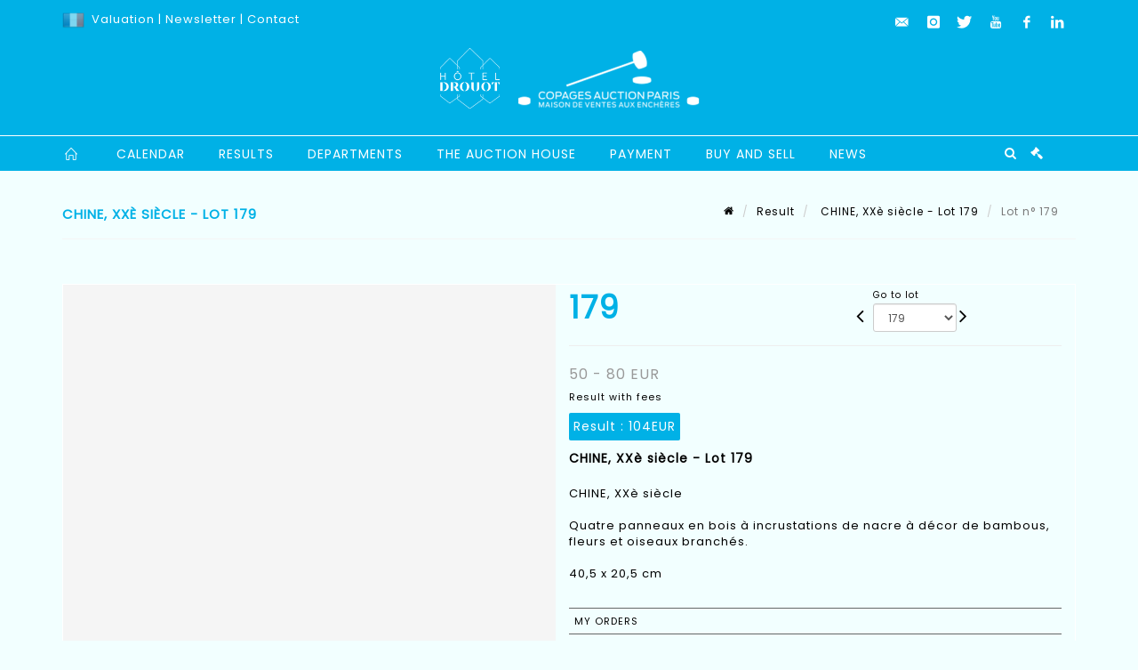

--- FILE ---
content_type: text/html;charset=UTF-8
request_url: https://www.copages-auction.com/en/lot/126488/18638593-china-20th-century-four-wooden-panels-with-mother-of-pearl
body_size: 87356
content:
<!doctype html>
<html lang="en" class="no-js">
<head>
    <meta http-equiv="Content-Type" content="text/html; charset=UTF-8">
    <meta http-equiv="X-UA-Compatible" content="IE=edge,chrome=1">
    <title> CHINE, XXè siècle - Lot 179 </title>
    
    
        



    

     
         
         <meta property="og:title" content="CHINE, XXè siècle - Lot 179">
     
    
        <meta name="description" content="Toutes les informations sur le lot CHINE, XXè siècle

Quatre panneaux en bois... - Lot 179 - Copages Auction Paris"/>
		<meta property="og:description" content="Toutes les informations sur le lot CHINE, XXè siècle

Quatre panneaux en bois... - Lot 179 - Copages Auction Paris">
    
	
		<meta name="keywords" content="">
	




<meta name="language" content="fr">


<!-- HREF LANG -->


	
		<link rel="alternate" hreflang="en"
			  href="https://www.copages-auction.com//en/lot/126488/18638593-china-20th-century-four-wooden-panels-with-mother-of-pearl" />

	
		<link rel="canonical" href="https://www.copages-auction.com//lot/126488/18638593-china-20th-century-four-wooden-panels-with-mother-of-pearl" />
	
		<link rel="alternate" hreflang="fr"
			  href="https://www.copages-auction.com//lot/126488/18638593-china-20th-century-four-wooden-panels-with-mother-of-pearl" />




<meta name="viewport" content="width=device-width, initial-scale=1, maximum-scale=1"/>
<meta name="author" content="Copages Auction Paris">
<meta name="identifier-url" content="">
<meta name="layout" content="main"/>
<meta property="og:site_name" content="Copages Auction Paris">
<meta property="og:locale" content="en">
<meta property="og:url" content="https://www.copages-auction.com/en/lot/126488/18638593-china-20th-century-four-wooden-panels-with-mother-of-pearl"/>
<meta property="og:image" content="https://medias-static-sitescp.zonesecure.org/sitegenerique/434/logos/logo20220302112712.png"/>
<link rel="shortcut icon" href="https://medias-static-sitescp.zonesecure.org/sitegenerique/434/logos/favicon20190410152929.ico" type="image/x-icon">
<link rel="icon" href="https://medias-static-sitescp.zonesecure.org/sitegenerique/434/logos/favicon20190410152929.ico" />

<!-- GoogleFonts    ============================================= -->
<link href="https://fonts.googleapis.com/css?family=Poppins:" rel="stylesheet">
<!-- Stylesheets    ============================================= -->

<link rel="stylesheet" href="/assets/bootstrap-2702cc3efe0973add8272e0853ab03a3.css"/>
<link rel="stylesheet" href="/assets/font-awesome/css/font-awesome.min-84f0e98c247f3592f710ccde278d799c.css"/>
<link rel="stylesheet" href="/assets/style-6f91c0476104ee16f6fea9387a0decc9.css"/>
<link rel="stylesheet" href="/assets/font-icons-2145a7dee7ed7e44ae2f1897272842b8.css"/>
<link rel="stylesheet" href="/assets/icomoon-36189714d365d3d2ad41c87302fc4927.css"/>
<link rel="stylesheet" href="/assets/animate-ca9c031f7663c9e52b815d368f541c0e.css"/>
<link rel="stylesheet" href="/assets/magnific-popup-bd76b2742b05e58017f0fe452a612c2c.css"/>
<link rel="stylesheet" href="/assets/responsive-8fa874eb92fb7932dfb539001ee06bdd.css"/>


<!-- REVOLUTION SLIDER	============================================= -->
<link rel="stylesheet" href="https://cdn.drouot.com/assets?name=revolution_slider/css/layers.css">
<link rel="stylesheet" href="https://cdn.drouot.com/assets?name=revolution_slider/css/settings.css">
<link rel="stylesheet" href="https://cdn.drouot.com/assets?name=revolution_slider/css/navigation.css">


<link rel="stylesheet" href="/assets/jquery_toast/jquery.toast-45c7a0d117e54c9e9a29b32ba06784a8.css"/>
<link rel="stylesheet" href="/assets/cp-088cf35f8f3474c63d77b7860a79b0ee.css"/>
<script type="text/javascript" src="https://cdn.drouot.com/assets?name=cpg/jquery-743584baf8fc09dcd82ba03b2c8d990e.js"></script>

<!--[if lt IE 9]>
    <script src="http://css3-mediaqueries-js.googlecode.com/svn/trunk/css3-mediaqueries.js"></script>
<![endif]-->

<!-- CAROUSEL	============================================= -->
<script type="text/javascript" src="/assets/include/carousel-plugin/owl.carousel.min-58f126a356f7a1eb5ef4de741979f957.js" ></script>

<style type="text/css">
.openseadragon { background-color: #ffffff; border: 1px solid #ffffff; color: #333333; height: 600px; width: 400px; }
/* ******************************** GENERAL OPTIONS ******************************** */
.cpgen-container{
width:100%;margin-left:auto;margin-right:auto;padding-left : 0px ; padding-top : 0px ;padding-right : 0px ; padding-bottom : 0px ;}

/* ******************************** TYPOGRAPHY ******************************** */

    /*  BODY ============== */
    body {color : #000000;text-transform: none;font-family: Poppins, Arial, Helvetica, sans-serif ;/*font-style : ;font-weight : ;*/font-size : 13px;letter-spacing : 1px;}
    body a:link {color : #000000;}
    body a:visited {color : #000000;}
    body a:hover {color : #000000;}

    /*  NAV ============== */
    nav {color : #ffffff;text-transform: uppercase;font-family: Poppins, Arial, Helvetica, sans-serif ;/*font-style : ;font-weight : ;*/font-size : 14px;letter-spacing : 1px;}
    nav a:link {color : #ffffff;}
    nav a:visited {color : #ffffff;}
    nav a:hover {color : #00b1e6;}

    /*  FOOTER ============== */
    footer {color : #000000;text-transform: none;font-family: Poppins, Arial, Helvetica, sans-serif ;/*font-style : ;font-weight : ;*/font-size : 12px;letter-spacing : 1px;}
    footer a:link {color : #000000;}
    footer a:visited {color : #000000;}
    footer a:hover {color : #00b1e6;}

    /*  H1 ============== */
    h1 {color : #000000;text-transform: none;font-family: Poppins, Arial, Helvetica, sans-serif ;/*font-style : ;font-weight : ;*/font-size : 36px;letter-spacing : 1px;}
    h1 a:link {color : #000000;}
    h1 a:visited {color : #000000;}
    h1 a:hover {color : #00b1e6;}

    /*  H2 ============== */
    h2 {color : #00b1e6;text-transform: uppercase;font-family: Poppins, Arial, Helvetica, sans-serif ;/*font-style : ;font-weight : ;*/font-size : 18px;letter-spacing : 1px;}
    h2 a:link {color : #00b1e6;}
    h2 a:visited {color : #00b1e6;}
    h2 a:hover {color : #000000;}

    /*  H3 ============== */
    h3 {color : #00b1e6;text-transform: uppercase;font-family: Poppins, Arial, Helvetica, sans-serif ;/*font-style : ;font-weight : ;*/font-size : 14px;letter-spacing : 1px;}
    h3 a:link {color : #00b1e6;}
    h3 a:visited {color : #00b1e6;}
    h3 a:hover {color : #000000;}

    /*  H4 ============== */
    h4 {color : #00b1e6;text-transform: uppercase;font-family: Poppins, Arial, Helvetica, sans-serif ;/*font-style : ;font-weight : ;*/font-size : 12px;letter-spacing : 1px;}
    h4 a:link {color : #00b1e6;}
    h4 a:visited {color : #00b1e6;}
    h4 a:hover {color : #000000;}

    /*  H5 ============== */
    h5 {color : #00b1e6;text-transform: uppercase;font-family: Poppins, Arial, Helvetica, sans-serif ;/*font-style : ;font-weight : ;*/font-size : 11px;letter-spacing : 1px;}
    h5 a:link {color : #00b1e6;}
    h5 a:visited {color : #2ca5dc;}
    h5 a:hover {color : #000000;}

    /*  H6 ============== */
    h6 {color : #00b1e6;text-transform: uppercase;font-family: Poppins, Arial, Helvetica, sans-serif ;/*font-style : ;font-weight : ;*/font-size : 10px;letter-spacing : 1px;}
    h6 a:link {color : #00b1e6;}
    h6 a:visited {color : #00b1e6;}
    h6 a:hover {color : #000000;}


/* ******************************** LOGO ******************************** */
#cpgenlogo{margin-left : px ;margin-top : px ;margin-right : px ;margin-bottom : 20px ; float: left;}

/* ******************************** HEADER ******************************** */

.cpgen-header {padding-left : 0px ;padding-top : 0px ;
padding-right : 0px ;padding-bottom : 0px ;margin-left : 0px ;margin-top : 0px ;margin-right : 0px ;margin-bottom : 0px ;background-color : #00b1e6 ;border-top: 0px solid #00b1e6;border-bottom: 0px solid #ffffff;}


/* ******************************** MENU ******************************** */
#cpgen-menu {background-color : #00b1e6;}
#header.sticky-header #primary-menu ul li {padding-left : 0px ;padding-top : 0px ;padding-right : 0px ;padding-bottom : 0px;}
#cpgen-menu li:hover{background:#00b1e6;}
#primary-menu {font-weight: normal !important;background-color : #00b1e6;float:left;}
#header.sticky-header:not(.static-sticky) #primary-menu > ul > li > a {line-height:40px;}
#header.sticky-header #header-wrap{height: 40px;background-color : #2ca5dc;color : #ffffff ;}
#header.sticky-header #header-wrap img{max-height:40px;}
#primary-menu , #primary-menu.style-2 {height: 40px;}
#primary-menu.style-2 > div > ul > li > a{height: 40px;}
.device-sm #header.sticky-style-2 #header-wrap, .device-xs #header.sticky-style-2 #header-wrap, .device-xxs #header.sticky-style-2 #header-wrap{background-color : #00b1e6;}
#header.sticky-style-2 #header-wrap, #header.sticky-style-3 #header-wrap, #primary-menu.style-2 > div > ul > li > a {height:40px;line-height:40px}
#primary-menu.style-2 ul ul, #primary-menu.style-2 ul li .mega-menu-content{top:40px}

#primary-menu-trigger {background-color:#00b1e6 !important;}
#primary-menu-trigger .icon-reorder{color:#ffffff !important;}
#header.transparent-header.full-header #primary-menu > ul { border-right-color: rgba(0,0,0,0.1); }
#primary-menu ul {list-style: none;	height:40px;	margin: 0;}
#primary-menu > ul {float: left; }
#primary-menu ul li.mega-menu { position: inherit; }
#primary-menu ul li:first-child { margin-left: 0; }
#primary-menu ul li a {padding-left : 18px ;padding-top : 3px ;padding-right : 18px;padding-bottom : 3px ; height: 40px;line-height: 40px;}
#primary-menu ul li .mega-menu-content {background-color: #00b1e6;	border-top: 2px solid #00b1e6;}
#primary-menu ul ul{background-color: #00b1e6; width:250px;display: none;}
#primary-menu ul ul a {	color: #ffffff !important;}
#primary-menu ul ul li:hover > a {background-color: #00b1e6 !important;color: #ffffff!important;}
#primary-menu .dropdown hr{color : #00b1e6;}
#primary-menu .container #top-search form input{color: #ffffff!important;}
#primary-menu .container #top-search form input::placeholder {color:#ffffff!important;}

/* ******************************** BACKGROUND ******************************** */
body{background-color:#F2FFFF;background-image: ;background-repeat: ;}


/* ******************************** FOOTER ******************************** */
#footer{padding-left : 0px ;padding-top : 0px ;padding-right : 0px ;padding-bottom : 22px ;margin-left : 0px ;margin-top : 0px ;margin-right : 0px ;margin-bottom : 0px ;border-top: 48px solid #00b1e6;border-bottom: 0px solid #00b1e6 ;background : #F2FFFF;color : #000000 ; }
#footer a{#000000 ;}



/* ******************************** SOCIAL ******************************** */
.cpgen-header .cpgen-social {font-size:;color:;}
.cpgen-footer .cpgen-social {font-size:;color:;}

#primary-menu ul li .mega-menu-content  {width: 100% !important; }
</style>
<link rel="stylesheet" href="https://medias-static-sitescp.zonesecure.org/sitegenerique/434/css/cssFile20251119101155.css" type="text/css" />

<script type="text/javascript" src="https://cdn.drouot.com/assets?name=cpg/cookiechoices-abc20e1381d834f5f6bf5378262b9b5c.js"></script>
<script>
    window.dataLayer = window.dataLayer || [];
    function gtag(){dataLayer.push(arguments);}

    gtag('consent', 'default', {
        'ad_storage': 'denied',
        'ad_user_data': 'denied',
        'ad_personalization': 'denied',
        'analytics_storage': 'denied'
    });
</script>

    <!-- Google tag (gtag.js) -->
        <script async src="https://www.googletagmanager.com/gtag/js?id=G-NS8GV7FGFQ"></script>
        <script>
            if (!isTrackingActivated()) {
                window['ga-disable-G-NS8GV7FGFQ'] = true;
            } else {
                gtag('js', new Date());
                gtag('config', 'G-NS8GV7FGFQ');
                updateGtagConsent('granted');
            }
        </script>
    <!-- End Google tag (gtag.js) -->




    <link rel="stylesheet" href="https://cdnjs.cloudflare.com/ajax/libs/font-awesome/6.5.0/css/all.min.css">


    
    <script src="https://cdn.jsdelivr.net/npm/vanilla-lazyload@17.1.2/dist/lazyload.min.js"></script>

</head>
<body class="en">



<div class="cpgen-container">
    
    <div class="cpgen-header">
        
            <div id="top-bar">
    <div class="container clearfix">
        <div class="col_half nobottommargin flags">
            <div class="top-links">
                
    

    
        <a href="/lot/126488/18638593-china-20th-century-four-wooden-panels-with-mother-of-pearl" class="languefr">
            <img src="/assets/flags/fr-bcf33ecee56e3e2424fa4daf4b1d2011.png" />
        </a>
    


                 <a href="/en/online-valuation" target="_self">Valuation</a> |<a href="/en/newsletter" target="_self"> Newsletter</a> | <a href="/en/find-us" target="_blank">Contact</a>
            </div>
        </div>

        <div class="col_half fright  nobottommargin social">
            <div id="top-social">
                <ul>
    

    

        
            <li><a href="mailto:contact@copagesdrouot.com"
                   class="si-email3"><span class="ts-icon"><i class="icon-email3"></i>

                </span><span class="ts-text">contact@copagesdrouot.com</span></a>
            </li>
    

    

    

    

        

            <li><a target="_blank"
                   href="https://www.instagram.com/copagescasini_vitalis/?hl=fr"
                   class="si-instagram"><span class="ts-icon"><i class="icon-instagram"></i>
                </span><span class="ts-text">instagram</span></a></li>

        
    

    

        

            <li><a target="_blank"
                   href="https://twitter.com/CopagesA"
                   class="si-twitter"><span class="ts-icon"><i class="icon-twitter"></i>
                </span><span class="ts-text">twitter</span></a></li>

        
    

    

        

            <li><a target="_blank"
                   href="https://www.youtube.com/channel/UCEklKo7B1Y0BTROEQ5wXewA"
                   class="si-youtube"><span class="ts-icon"><i class="icon-youtube"></i>
                </span><span class="ts-text">youtube</span></a></li>

        
    

    

        

            <li><a target="_blank"
                   href="https://www.facebook.com/Copagesauction.paris"
                   class="si-facebook"><span class="ts-icon"><i class="icon-facebook"></i>
                </span><span class="ts-text">facebook</span></a></li>

        
    

    

        

            <li><a target="_blank"
                   href="https://fr.linkedin.com/company/copages-auction?trk=public_profile_topcard_current_company"
                   class="si-linkedin"><span class="ts-icon"><i class="icon-linkedin"></i>
                </span><span class="ts-text">linkedin</span></a></li>

        
    

    

</ul>
            </div>
        </div>
    </div>
</div>
<header id="header" class="header5 sticky-style-2">
    <div class="container clearfix">
        <div id="primary-menu-trigger"><i class="icon-reorder"></i></div>
        <div id="cpgenlogo">
             <!-- Logo  ============================================= -->
            <div id="logo" class="divcenter">
                <a href="/en/home"
                   class="standard-logo"
                   data-dark-logo="https://medias-static-sitescp.zonesecure.org/sitegenerique/434/logos/logo20220302112712.png">
                    <img style="" src="https://medias-static-sitescp.zonesecure.org/sitegenerique/434/logos/logo20220302112712.png" class="divcenter" alt="Copages Auction Paris">
                </a>
                <a href="/en/home"
                   class="retina-logo"
                   data-dark-logo="https://medias-static-sitescp.zonesecure.org/sitegenerique/434/logos/logo20220302112712.png">
                    <img src="https://medias-static-sitescp.zonesecure.org/sitegenerique/434/logos/logo20220302112712.png" class="divcenter" alt="Copages Auction Paris">
                </a>
            </div>
        </div>
     </div>
    <div id="cpgen-menu">
        <div id="header-wrap">
                <nav id="primary-menu" class="style-2">
    <div class="container clearfix">
        <ul>

    <li>
        
            <a href="/en/home" >
                <div>
                    <i class='icon-line2-home'></i>
                </div>
            </a>
        
        
    </li>

    <li>
        
            <a href="/en/upcoming-sales" >
                <div>
                    Calendar
                </div>
            </a>
        
        
    </li>

    <li>
        
            <a href="/en/past-sales" >
                <div>
                    Results
                </div>
            </a>
        
        
    </li>

    <li>
        
            <a href="/en/specialities" >
                <div>
                    Departments
                </div>
            </a>
        
        
    </li>

    <li>
        
            <a href="#" >
                <div>
                    The auction house
                </div>
            </a>
        
        
            <ul>
                

    <li>
        
            <a href="/en/presentation" >
                <div>
                    Presentation
                </div>
            </a>
        
        
    </li>

    <li>
        
            <a href="/en/find-us" >
                <div>
                    Find us
                </div>
            </a>
        
        
    </li>

    <li>
        
            <a href="/en/newsletter" >
                <div>
                    Subscribe our newsletter
                </div>
            </a>
        
        
    </li>

    <li>
        
            <a href="/en/online-estimate" >
                <div>
                    Online expertise
                </div>
            </a>
        
        
    </li>

            </ul>
        
    </li>

    <li>
        
            <a href="#" >
                <div>
                    Payment
                </div>
            </a>
        
        
            <ul>
                

    <li>
        
            <a href="/en/online-payment" >
                <div>
                    Online payment
                </div>
            </a>
        
        
    </li>

    <li>
        
            <a href="/en/online-deposit" >
                <div>
                    Online deposit
                </div>
            </a>
        
        
    </li>

            </ul>
        
    </li>

    <li>
        
            <a href="#" >
                <div>
                    Buy and sell
                </div>
            </a>
        
        
            <ul>
                

    <li>
        
            <a href="/en/buy" >
                <div>
                    Buy
                </div>
            </a>
        
        
    </li>

    <li>
        
            <a href="/en/sell" >
                <div>
                    Sell
                </div>
            </a>
        
        
    </li>

    <li>
        
            <a href="/en/general-terms-conditions" >
                <div>
                    GTC
                </div>
            </a>
        
        
    </li>

    <li>
        
            <a href="/en/search" >
                <div>
                    Search an item
                </div>
            </a>
        
        
    </li>

            </ul>
        
    </li>

    <li>
        
            <a href="/en/news" >
                <div>
                    News
                </div>
            </a>
        
        
    </li>
</ul>
            
<div id="top-cart">
    <a href="#" id="top-cart-trigger">
        <i class="icon-legal"></i>
    </a>
    <div class="top-cart-content" id="top-cart-content">
        <div class="top-cart-title">
            <p>Absentee bids </p>
        </div>
        <div class="top-cart-items" id="top-cart-items">
            <template id="cart-item-list">
                <div class="top-cart-item clearfix">
                    <div class="top-cart-item-desc">
                        <a href="/null/null"></a>
                        <span class="top-cart-item-price"></span>
                        <span class="top-cart-item-price"></span>
                    </div>
                </div>
            </template>
        </div>
    </div>
</div><!-- #top-cart end -->

<script type="text/javascript">
    function getQueryVariable(variable) {
        let query = window.location.search.substring(1);
        let vars = query.split('&');
        for (let i = 0; i < vars.length; i++) {
            let pair = vars[i].split("=");
            if (pair[0] === variable) {return pair[1];}
        }
        return false;
    }
    $(document).ready(function() {
        panierSize = 0;
        if (window.localStorage.getItem("panier") !== null && window.localStorage.getItem("panier") !== '') {
            panier = getPanier();
            panierSize = Object.keys(panier.lots).length;
        }
        if (window.location.search.indexOf("okLots") !== -1) {
            let lotIds = getQueryVariable("okLots").split(",");
            for (let i in lotIds) {
                deleteOrdre(lotIds[i]);
            }
            panierSize = Object.keys(panier.lots).length;
        }
        if (panierSize > 0) {
            $.toast({
                icon: 'info',
                text : "<p class=''>Don't forget to definitively validate your absentee bids in your <a href='/ordre'>cart</a>.</p>",
                allowToastClose: true,
                showHideTransition : 'slide',  // It can be plain, fade or slide
                hideAfter : false,             // `false` to make it sticky or time in miliseconds to hide after
                stack : 2,                     // `false` to show one stack at a time count showing the number of toasts that can be shown at once
                textAlign : 'left',            // Alignment of text i.e. left, right, center
                position : 'top-right'       // bottom-left or bottom-right or bottom-center or top-left or top-right or top-center or mid-center or an object representing the left, right, top, bottom values to position the toast on page
            })
            Object.keys(panier.lots).forEach(function (lotId) {
                let t = document.querySelector('#cart-item-list');
                let a = t.content.querySelectorAll("a");
                a[0].textContent = "lot n° "+panier.lots[lotId].n;
                let s = t.content.querySelectorAll("span");
                s[0].textContent = panier.lots[lotId].d;
                if (panier.lots[lotId].m === -1) {
                    s[1].textContent = 'Phone bid';
                } else {
                    s[1].textContent = panier.lots[lotId].m + ' ' + panier.lots[lotId].c;
                }

                let x = document.getElementById("top-cart-items");
                let clone = document.importNode(t.content, true);
                x.appendChild(clone)
            })

            let panierSizeSpan = document.createElement("span");
            panierSizeSpan.textContent = window.panierSize.toString();
            document.getElementById("top-cart-trigger").appendChild(panierSizeSpan);

            let btnPanier = document.createElement("a");
            btnPanier.rel = "nofollow";
            btnPanier.className = "button button-3d button-small nomargin fright";
            btnPanier.textContent = 'Send absentee bid';
            btnPanier.href = '/null/null';
            let btnPanierDiv = document.createElement("div");
            btnPanierDiv.className = "top-cart-action clearfix";
            btnPanierDiv.appendChild(btnPanier);

            document.getElementById("top-cart-content").appendChild(btnPanierDiv);
        } else {
            let panierList = document.createElement("p");
            panierList.textContent = "Your absentee bids list is empty, browse the catalogs to add lots to your list.";
            document.getElementById("top-cart-items").appendChild(panierList);
        }

    });
</script>

            
                <div id="top-search">
                    <a href="#" id="top-search-trigger"><i class="icon-search3"></i><i class="icon-line-cross"></i></a>
                    <form action="/en/search" method="get">
                        <input type="text" name="query" class="form-control" value="" placeholder="Search an item, an artist">
                        <input type="submit" class="loupe" id="AccueilBtChercher" value="">
                    </form>
                </div>
            
    </div>
</nav>
            </div>
        </div>
</header>

        
    </div>

    <div class="container">
        
        
            <div class="clear"></div>

<div class="basic layoutsPage">
    <div class="layoutsExemple col-md-12">
        
<section id="page-title" class="page-title-mini page-title-nobg">
    <div class="clearfix">
        <h1>
            CHINE, XXè siècle - Lot 179
        </h1>
        <ol class="breadcrumb">
            <li><a href='/'>
                <icon class='icon-home2'></icon>
            </a></li>
            <li><a href='/resultats'>Result</a>
            </li>
            <li><a href="/en/catalog/126488-vente-classique-tableaux-mobilier-verrerie-design-bijoux">
                CHINE, XXè siècle - Lot 179
            </a></li>
            <li class="active">Lot n° 179&nbsp;</li>
        </ol>
    </div>
</section>
<section id="content">
    <div class="detailLot content-wrap Vente126488 Etude1434 Etude2">
            <div class="single-product">
                <div class="product">
                    <div class="col-xs-12 col-md-6 product-img noPaddingLeft">
                        
                            
<script type="text/javascript" src="https://cdn.drouot.com/assets?name=openseadragon/openseadragon.min.js"></script>
<div class="col-xs-12 padding0">
    <div id="zoomImage" class="openseadragon">
        <div id="toolbarDiv"></div>
        
            <a id="previous"><i class="fa fa-angle-up"></i></a>
            <a id="next"><i class="fa fa-angle-down"></i></a>
        
        <script type="text/javascript">
            var viewer = OpenSeadragon({
                        id:            "zoomImage",
                        prefixUrl:     "https://cdn.drouot.com/assets?name=openseadragon/images/",
                        showNavigator:  true,
                        toolbar:       "toolbarDiv",
                        nextButton:     "next",
                        previousButton: "previous",
                        autoHideControls: false,
                        maxZoomPixelRatio: 3,
                        minZoomPixelRatio: 0.5,
                        navigatorSizeRatio: 0.12,
                        controlsFadeDelay: 0,
                        controlsFadeLength: 500,
                        showReferenceStrip: false,
                        animationTime: 0.8,
                        imageSmoothingEnabled: true,
                    });
                    $(document).ready(function() {
//                        setTimeout( function(){
//                                   innerHTML2 = $(".intercom-launcher-discovery-frame").contents().find("html").html();
//                                   innerHTML = $('.intercom-launcher-frame').contents().find("html").html();
//                                   innerHTML3 = $("#intercom-frame").contents().find("html").html();
//                               }, 3000);
                        var tiles = [
                            
                            {
                                tileSource : {
                                    type: 'image',
                                    url:  'https://cdn.drouot.com/d/image/lot?size=fullHD&path=434/126488/ff9cd7fba312f9ce82693606c22b991a',
                                    crossOriginPolicy: 'Anonymous',
                                    ajaxWithCredentials: false,
                                },
                            },
                            
                            {
                                tileSource : {
                                    type: 'image',
                                    url:  'https://cdn.drouot.com/d/image/lot?size=fullHD&path=434/126488/d8f23b32af71f54a195c7ddef9d63d35',
                                    crossOriginPolicy: 'Anonymous',
                                    ajaxWithCredentials: false,
                                },
                            },
                            
                        ];
                        var tile = 0;
                        var length = tiles.length - 2;
                        viewer.addTiledImage(tiles[0]); //init sur la première image
                        $(".thumbPreview").click(function() { //quand on clique ça change l'image
                            tile = parseInt($(this).data("thumb-index"));
                            viewer.close();
                            viewer.addTiledImage(tiles[parseInt($(this).data("thumb-index"))]);
                        });
                        var container = $('div.image-container');
                        $("#next").click(function() {
                            if (tile <= length) {
                                tile++;
                            } else {
                                tile = 0;
                            }
                            viewer.close();
                            viewer.addTiledImage(tiles[tile]);
                            scrollTo=$("#thumbImage-"+tile);
                            container.animate({
                                scrollTop: scrollTo.offset().top - container.offset().top + container.scrollTop()
                            })
                        });
                        $("#previous").click(function() {
                            if (tile === 0) {
                                tile = length + 1;
                            } else {
                                tile--;
                            }
                            viewer.close();
                            viewer.addTiledImage(tiles[tile]);
                            scrollTo=$("#thumbImage-"+tile);
                            container.animate({
                                scrollTop: scrollTo.offset().top - container.offset().top + container.scrollTop()
                            })
                        });
        });

    </script>
        <noscript>
            
                
                <img src="https://cdn.drouot.com/d/image/lot?size=phare&path=434/126488/ff9cd7fba312f9ce82693606c22b991a" alt="CHINE, XX&egrave; si&egrave;cle

Quatre panneaux en bois &agrave; incrustations de nacre &agrave; d&eacute;cor de bambous,..."/>
            
                
                <img src="https://cdn.drouot.com/d/image/lot?size=phare&path=434/126488/d8f23b32af71f54a195c7ddef9d63d35" alt="CHINE, XX&egrave; si&egrave;cle

Quatre panneaux en bois &agrave; incrustations de nacre &agrave; d&eacute;cor de bambous,..."/>
            
        </noscript>
    </div>
</div>

<div class="clear"></div>
<div class="col-xs-12 noPaddingLeft thumbBlocmaster">
    
        
            <div class="col-xs-12 thumbBloc padding0">
                <div class="image-container">
                    
                        <div class="thumbPreview" data-thumb-index="0" id="thumbImage-0" style="
                        background: url('https://cdn.drouot.com/d/image/lot?size=small&path=434/126488/ff9cd7fba312f9ce82693606c22b991a');
                        background-repeat: no-repeat;
                        background-size: cover;
                        background-position:center center;
                        ">
                        </div>
                    
                        <div class="thumbPreview" data-thumb-index="1" id="thumbImage-1" style="
                        background: url('https://cdn.drouot.com/d/image/lot?size=small&path=434/126488/d8f23b32af71f54a195c7ddef9d63d35');
                        background-repeat: no-repeat;
                        background-size: cover;
                        background-position:center center;
                        ">
                        </div>
                    
                </div>
            </div>
        
    
</div>
                        
                    </div>

                    <div class="col-xs-12 col-md-6 product-desc">
                        <div class="fiche_numero_lot">
                            <span class="fiche_lot_label">Lot</span> <span class="fiche_lot_labelnum">n°</span> <span class="fiche_lot_num">179</span>
                        </div>
                        <div class="col-md-5 padding0 floatRight">
                            
<div class="lot_navigation">
    <div class="lot_prec_suiv">
        <span class="lot_precedent col-xs-1 padding0" onclick="javascript:jQuery('#preview-form').submit()">
            
                <form id="preview-form" method="post" action="/action/goToLot?id=18638586" style="display: inline-block;margin-top: 7px;">
                    <input type="hidden" name="cpId" value="434"/>
                    <input type="hidden" name="venteId" value="126488"/>
                    <input type="hidden" name="newLang" value="en"/>
                    <i class="icon-angle-left" style="font-size:24px;cursor:pointer;"></i>
                </form>
            
        </span>
        <span class="lot_combo col-xs-6 col-md-5 padding0 alignCenter">
            <span class="info_cache font10 alignCenter">Go to lot</span>
            <form id="combo-form" class="form-group"
                  action="/action/goToLot"
                  method="post"
                  style="display: inline-block;">
                <input type="hidden" name="cpId" value="434"/>
                <input type="hidden" name="venteId" value="126488"/>
                <input type="hidden" name="newLang" value="en"/>
                <select id="combo-num" class="form-control" name="id" style="height:32px; width:auto; font-size: 12px; min-width:75px; " onchange="this.form.submit()" >
<option value="18638608" >1</option>
<option value="18638620" >2</option>
<option value="18638506" >3</option>
<option value="18638543" >4</option>
<option value="18638654" >5</option>
<option value="18638594" >6</option>
<option value="18638599" >7</option>
<option value="18638618" >8</option>
<option value="18638742" >9</option>
<option value="18638699" >10</option>
<option value="18638700" >11</option>
<option value="18638657" >12</option>
<option value="18638656" >13</option>
<option value="18638655" >14</option>
<option value="18638648" >15</option>
<option value="18638649" >16</option>
<option value="18638650" >17</option>
<option value="18638652" >18</option>
<option value="18638651" >19</option>
<option value="18638658" >20</option>
<option value="18638598" >21</option>
<option value="18638622" >22</option>
<option value="18638530" >23</option>
<option value="18638485" >24-1</option>
<option value="18638569" >24</option>
<option value="18638638" >25</option>
<option value="18638639" >26</option>
<option value="18638748" >27</option>
<option value="18638788" >28</option>
<option value="18638531" >29</option>
<option value="18638551" >30</option>
<option value="18638747" >31</option>
<option value="18638566" >32</option>
<option value="18638743" >33</option>
<option value="18638556" >34</option>
<option value="18712425" >34-bis</option>
<option value="18638561" >35</option>
<option value="18638653" >36</option>
<option value="18638614" >37</option>
<option value="18638575" >38</option>
<option value="18638623" >39</option>
<option value="18638535" >40</option>
<option value="18638744" >41</option>
<option value="18638745" >42</option>
<option value="18638746" >43</option>
<option value="18638484" >44</option>
<option value="18638787" >45</option>
<option value="18638806" >46</option>
<option value="18638486" >46-1</option>
<option value="18638755" >47</option>
<option value="18638549" >48</option>
<option value="18638540" >49</option>
<option value="18638479" >50</option>
<option value="18638538" >51</option>
<option value="18638470" >52</option>
<option value="18638495" >53</option>
<option value="18638496" >54</option>
<option value="18638536" >55</option>
<option value="18638492" >56</option>
<option value="18638476" >57</option>
<option value="18638517" >58</option>
<option value="18638480" >59</option>
<option value="18638497" >60</option>
<option value="18638507" >61</option>
<option value="18638526" >62</option>
<option value="18638505" >63</option>
<option value="18638510" >64</option>
<option value="18638512" >65</option>
<option value="18638570" >66</option>
<option value="18638555" >67</option>
<option value="18638513" >68</option>
<option value="18638498" >69</option>
<option value="18638469" >70</option>
<option value="18638646" >71</option>
<option value="18638645" >72</option>
<option value="18638642" >73</option>
<option value="18638647" >74</option>
<option value="18638641" >75</option>
<option value="18638640" >76</option>
<option value="18638644" >77</option>
<option value="18638643" >78</option>
<option value="18638659" >79</option>
<option value="18638597" >80</option>
<option value="18638574" >81</option>
<option value="18638576" >82</option>
<option value="18638624" >83</option>
<option value="18638625" >84</option>
<option value="18638708" >85</option>
<option value="18638709" >86</option>
<option value="18638713" >87</option>
<option value="18638710" >88</option>
<option value="18638714" >89</option>
<option value="18638715" >90</option>
<option value="18638711" >91</option>
<option value="18638727" >92</option>
<option value="18638728" >93</option>
<option value="18638712" >94</option>
<option value="18638720" >95</option>
<option value="18638718" >96</option>
<option value="18638721" >97</option>
<option value="18638724" >98</option>
<option value="18638726" >99</option>
<option value="21696848" >100-1</option>
<option value="21696849" >100-2</option>
<option value="18638725" >100</option>
<option value="18698951" >101-bis</option>
<option value="18638719" >101</option>
<option value="18638722" >102</option>
<option value="18699897" >103-bis</option>
<option value="18638489" >103</option>
<option value="18638515" >104</option>
<option value="18638793" >105</option>
<option value="18638794" >106</option>
<option value="18638795" >107</option>
<option value="18638706" >108</option>
<option value="18638545" >109</option>
<option value="18638534" >110</option>
<option value="18638553" >111</option>
<option value="18638504" >112</option>
<option value="18638590" >113</option>
<option value="18638499" >114</option>
<option value="18638481" >115</option>
<option value="18691731" >115-bis</option>
<option value="18638527" >116</option>
<option value="18638757" >117</option>
<option value="18699893" >117-bis</option>
<option value="18638525" >118</option>
<option value="18638500" >119</option>
<option value="18638532" >119-1</option>
<option value="18638533" >120</option>
<option value="18638771" >121</option>
<option value="18638704" >122</option>
<option value="18638705" >123</option>
<option value="18638801" >124</option>
<option value="18638544" >125</option>
<option value="18691810" >126-bis</option>
<option value="18638559" >126</option>
<option value="18638661" >127</option>
<option value="18638660" >128</option>
<option value="18638587" >129</option>
<option value="18638588" >130</option>
<option value="18638589" >131</option>
<option value="18638591" >132</option>
<option value="18699965" >132-bis</option>
<option value="18638596" >133</option>
<option value="18638716" >134</option>
<option value="21696851" >135-1</option>
<option value="18699898" >135-bis</option>
<option value="18638717" >135</option>
<option value="21696850" >135-2</option>
<option value="18699947" >136-bis</option>
<option value="18638751" >136</option>
<option value="18638516" >137</option>
<option value="18638756" >138</option>
<option value="18638564" >139-1</option>
<option value="18638471" >139</option>
<option value="18638698" >140</option>
<option value="18638541" >141</option>
<option value="18638701" >141-1</option>
<option value="18699894" >142</option>
<option value="18638524" >143</option>
<option value="18638571" >144</option>
<option value="18638592" >145</option>
<option value="18638567" >146-1</option>
<option value="18638605" >146</option>
<option value="18638791" >147</option>
<option value="18638547" >147-1</option>
<option value="18638554" >148</option>
<option value="18638493" >149</option>
<option value="18699895" >149-bis</option>
<option value="18638723" >150</option>
<option value="18638537" >151</option>
<option value="18638539" >152</option>
<option value="18638528" >153</option>
<option value="18638475" >154</option>
<option value="18638562" >155</option>
<option value="18638753" >156</option>
<option value="18699896" >157-bis</option>
<option value="18638595" >157</option>
<option value="18638529" >158</option>
<option value="18638548" >159</option>
<option value="18638514" >161</option>
<option value="18691809" >162-bis</option>
<option value="18638488" >162</option>
<option value="18638782" >163</option>
<option value="18638520" >163-1</option>
<option value="18638490" >164</option>
<option value="18638761" >165</option>
<option value="18638552" >166</option>
<option value="18685382" >166-bis</option>
<option value="18638760" >167</option>
<option value="18638703" >168-1</option>
<option value="18638550" >168</option>
<option value="18638738" >169</option>
<option value="18638483" >170</option>
<option value="18638474" >171</option>
<option value="18638503" >172</option>
<option value="18638568" >173</option>
<option value="18638663" >174</option>
<option value="18638772" >175</option>
<option value="18638773" >176</option>
<option value="18638577" >177</option>
<option value="18638586" >178</option>
<option value="18638593" selected="selected" >179</option>
<option value="18638606" >180</option>
<option value="18683849" >181-1</option>
<option value="18638749" >181</option>
<option value="18638750" >182</option>
<option value="18638790" >183</option>
<option value="18693157" >184-bis</option>
<option value="18638583" >184</option>
<option value="18638580" >185</option>
<option value="18638581" >186</option>
<option value="18711881" >186-bis</option>
<option value="18638584" >187</option>
<option value="18693398" >188-bis</option>
<option value="18638585" >188</option>
<option value="18638582" >189</option>
<option value="18638472" >190-1</option>
<option value="18638502" >190</option>
<option value="18638729" >191</option>
<option value="18638487" >191-1</option>
<option value="18638802" >192</option>
<option value="18638803" >193</option>
<option value="18638662" >194</option>
<option value="18638518" >195</option>
<option value="18692416" >195-bis</option>
<option value="18692620" >195-2</option>
<option value="18638664" >196</option>
<option value="18638673" >197</option>
<option value="18638674" >198</option>
<option value="18638774" >199</option>
<option value="18638676" >200</option>
<option value="18693164" >201-bis</option>
<option value="18638677" >201</option>
<option value="18638678" >202</option>
<option value="18638679" >203</option>
<option value="18638632" >204</option>
<option value="18638681" >205</option>
<option value="18638682" >206</option>
<option value="18638683" >207</option>
<option value="18638777" >208</option>
<option value="18638685" >209</option>
<option value="18638686" >210</option>
<option value="18638687" >211</option>
<option value="18638634" >212</option>
<option value="18638689" >213</option>
<option value="18638776" >214</option>
<option value="18638691" >215</option>
<option value="18638692" >216</option>
<option value="18638693" >217</option>
<option value="18638694" >218</option>
<option value="18638695" >219</option>
<option value="18638696" >220</option>
<option value="18638697" >221</option>
<option value="18638542" >221-1</option>
<option value="18638764" >222</option>
<option value="18638765" >223</option>
<option value="18638563" >224</option>
<option value="18638675" >225</option>
<option value="18638775" >226</option>
<option value="18638690" >227</option>
<option value="18638684" >228</option>
<option value="18638778" >229</option>
<option value="18638779" >230</option>
<option value="18638780" >231</option>
<option value="18638560" >234</option>
<option value="18638519" >235</option>
<option value="18638523" >236</option>
<option value="18638565" >237</option>
<option value="18638702" >238</option>
<option value="18638766" >239</option>
<option value="18638767" >240</option>
<option value="18638768" >241</option>
<option value="18638769" >242</option>
<option value="18638680" >243</option>
<option value="18638633" >244</option>
<option value="18638688" >245</option>
<option value="18638637" >246</option>
<option value="18638636" >247</option>
<option value="18638635" >248</option>
<option value="18692928" >249-1</option>
<option value="18638781" >249</option>
<option value="18692929" >249-2</option>
<option value="18692930" >249-3</option>
<option value="18692931" >249-4</option>
<option value="18638763" >250</option>
<option value="18638762" >251</option>
<option value="18638667" >252</option>
<option value="18638668" >253</option>
<option value="18638669" >254</option>
<option value="18638670" >255</option>
<option value="18638671" >256</option>
<option value="18638672" >257</option>
<option value="18638666" >258</option>
<option value="18638665" >259</option>
<option value="18638754" >260</option>
<option value="18638478" >261</option>
<option value="18638707" >262</option>
<option value="18638473" >263</option>
<option value="18638482" >264</option>
<option value="18638501" >265</option>
<option value="18638758" >266</option>
<option value="18638494" >267</option>
<option value="18638546" >268</option>
<option value="18638600" >269</option>
<option value="18638601" >270</option>
<option value="18638602" >271</option>
<option value="18638603" >272</option>
<option value="18638604" >273</option>
<option value="18638617" >274</option>
<option value="18638619" >275</option>
<option value="18638621" >276</option>
<option value="18638759" >277</option>
<option value="18638508" >278</option>
<option value="18638573" >279</option>
<option value="18693158" >280-bis</option>
<option value="18638578" >280</option>
<option value="18693160" >281-2</option>
<option value="18638741" >281</option>
<option value="18693159" >281-1</option>
<option value="18693163" >282-3</option>
<option value="18693161" >282-1</option>
<option value="18693162" >282-2</option>
<option value="18638579" >282</option>
<option value="18638511" >283</option>
<option value="18683848" >283-1</option>
<option value="18638509" >284</option>
<option value="18680026" >285-bis</option>
<option value="18638752" >285</option>
<option value="18638805" >286</option>
<option value="18638477" >287</option>
<option value="18638770" >288</option>
<option value="18638740" >289</option>
<option value="18638800" >290</option>
<option value="18638521" >291</option>
<option value="18638607" >292</option>
<option value="18638609" >293</option>
<option value="18638610" >294</option>
<option value="18638611" >295</option>
<option value="18638612" >296</option>
<option value="18638613" >297</option>
<option value="18638615" >298</option>
<option value="18638616" >299</option>
<option value="18638799" >300</option>
<option value="18638804" >301</option>
<option value="18638789" >302</option>
<option value="18638491" >303</option>
<option value="18638796" >304</option>
<option value="18638797" >305</option>
<option value="18638798" >306</option>
<option value="18638557" >307</option>
<option value="18638783" >308</option>
<option value="18638784" >309</option>
<option value="18638785" >310</option>
<option value="18638786" >311</option>
<option value="18638733" >312</option>
<option value="18638734" >313</option>
<option value="18638735" >314</option>
<option value="18638572" >315</option>
<option value="18638736" >315</option>
<option value="18638737" >316</option>
<option value="18638739" >317</option>
</select>

            </form>
        </span>
        <span class="lot_suivant col-xs-1 noPaddingRight noPaddingLeft" onclick="javascript:jQuery('#next-form').submit()">
            
                <form id="next-form" method="post" action="/action/goToLot?id=18638606" style="display: inline-block; margin-top: 7px;">
                    <i class="icon-angle-right" style="font-size:24px;cursor: pointer;"></i>
                    <input type="hidden" name="cpId" value="434"/>
                    <input type="hidden" name="venteId" value="126488"/>
                    <input type="hidden" name="newLang" value="en"/>
                </form>
            
        </span>
    </div>
</div>
                        </div>

                        <div class="line"></div>
                        
                            <div class="estimLabelAff4">Estimation :</div>
                            <div class="estimAff4">
                                
                                    50 - 80
                                
                                EUR
                            </div>
                        

                        
                            
                                <div class="explicationResultats">
                                    Result with fees
                                </div>
                            
                            <div class="fiche_lot_resultat">
                                Result
                                : <nobr>104EUR</nobr></div>
                        
                        <div class="fiche_ordre_achat">
                            
                        </div>
                        

                        <div class="fiche_titre_lot">
                            CHINE, XXè siècle - Lot 179
                        </div>

                        <div class="fiche_lot_description" id="lotDesc-18638593">CHINE, XXè siècle

Quatre panneaux en bois à incrustations de nacre à décor de bambous, fleurs et oiseaux branchés. 

40,5 x 20,5 cm</div>
                        
                        <div id="description-modal" class="modal fade bs-example-modal-lg" tabindex="-1" role="dialog" aria-labelledby="description-modal">
    <div class="modal-dialog modal-lg" role="document">
        <div class="modal-content">
            <div class="modal-header">
                <button type="button" class="close" data-dismiss="modal" aria-hidden="true">&times;</button>
                <h4 class="modal-title">
                    Sale information - Vente classique : Tableaux, mobilier, verrerie, Design, Bijoux 
                </h4>
            </div>

            <div class="modal-body">
                <div class="te">
                    <p><strong style="font-size: 18px;">Vente aux enchères Mardi 5 juillet à 14h à l'Hôtel Drouot</strong></p><p><br></p><p><br></p><p>Mobilier et Objets d'art</p><p>Design</p><p>Tableaux anciens, Modernes et contemporains</p><p>Bijoux, Montres</p><p>Arts d'Asie, Archéologie</p><p><br></p><p><br></p><p><u>Expositions :</u></p><p><br></p><p>Du 20 juin au 30 juin au 5 rue de provence 75009 (Galerie en RDC) </p><p>et à l'Hôtel DROUOT les Lundi 4 juillet de 11h à 18h et Mardi 5 juillet au matin, de 11h à 12h en salles 2 et 12</p><p><br></p><p><strong>Nous informons notre aimable clientèle que les lots pourront être retirés le jour de la vente jusqu'à 19h et à partir du mercredi 6 juillet au Magasinage de Drouot, dès 13h30 et sur rendez-vous.</strong></p><p><strong>TOUS LES LOTS SERONT STOCKES AU MAGASINAGE DE DROUOT. AUCUN RETOUR ETUDE. </strong></p>
                </div>
            </div>

            <div class="modal-footer">
                <button type="button" class="btn btn-default" data-dismiss="modal">
                    Close
                </button>
            </div>
        </div>
    </div>
</div>
                        <div id="conditions-modal" class="modal fade bs-example-modal-lg" tabindex="-1" role="dialog" aria-labelledby="conditions-modal">
    <div class="modal-dialog modal-lg" role="document">
        <div class="modal-content">
            <div class="modal-header">
                <button type="button" class="close" data-dismiss="modal" aria-hidden="true">&times;</button>
                <h4 class="modal-title">
                    Sales conditions - Vente classique : Tableaux, mobilier, verrerie, Design, Bijoux 
                </h4>
            </div>

            <div class="modal-body">
                <div class="te">
                    <p><strong>CONDITIONS GÉNÉRALES DE VENTE – Copages Auction</strong></p><p>La participation à la vente entraine l’acceptation sans conditions par les intéressés des conditions générales de ventes exposées ici.</p><p>La vente sera faite au comptant et en euros. </p><p>Les acquéreurs paieront en sus des enchères les frais suivants : <strong>27.6% TTC (soit 23% HT).</strong></p><p>Le plus offrant et dernier enchérisseur sera l’adjudicataire. En cas de double enchère ou contestation reconnue effective par le commissaire-priseur, le lot sera remis à la vente, tous les amateurs pouvant concourir à cette deuxième mise en adjudication. L’enchérisseur est réputé agir en son nom propre. <strong>Les adjudicataires utilisant les services de DrouotLive devront s’acquitter d’1,8 % TTC en sus (voir conditions générales de ventes de la plateforme)</strong></p><p><strong>PAIEMENT </strong>: Strictement au comptant par carte bancaire, virement bancaire, chèque uniquement sur banque française avec présentation de deux pièces d’identité de la même personne. Remise des lots après encaissement du chèque. </p><p>Selon la loi française, dès lors que le lot est adjugé, l’adjudicataire est propriétaire du lot et est tenu de payer. </p><p>Rappel : Pour l’ensemble des lots achetés dans une même vente, le paiement en espèces pour les particuliers est autorisé jusqu'à 1 000 €. Ce plafond est relevé à 15 000 € si le domicile fiscal du débiteur est à l'étranger et qu'il règle une dépense personnelle.</p><p><strong>VENTE, EXPOSITION :</strong> Une exposition préalable permettant aux acquéreurs de se rendre compte de l’état des objets mis en vente, les acheteurs sont tenus d’examiner personnellement les lots avant la vente. Il ne sera donc admis aucune réclamation une fois l’adjudication prononcée. Les dimensions et poids sont donnés à titre indicatif ainsi que les restaurations et les défauts. Dans les reproductions des œuvres ou sur les sites internet, une différence de coloris ou de tons est toujours possible. Les photos n’ont pas de valeur contractuelle. Les indications figurant au catalogue ou sur internet sont établies sous réserve des modifications énoncées au moment de la présentation du lot et rectifiées au procès-verbal par le Commissaire-Priseur.</p><p>La sortie d’un lot en dehors du territoire français peut être soumise à une autorisation administrative ou des frais particuliers (ivoire d’éléphant, importation temporaire…), ceux-ci sont de la responsabilité de l’acquéreur et à sa charge. Le refus d’une telle autorisation ne constitue pas un motif d’annulation de vente ou de retard de son règlement. Copages Auction ne peut être tenu responsable de la préemption d’un lot par l’État français.</p><p><strong>VENTE DE BIJOUX : </strong>Décret N°2002-65 du 14 janvier 2002 relatif au commerce des pierres et gemmes</p><p>Certaines pierres précieuses et fines peuvent subir des traitements destinés à les mettre en valeur. Ces améliorations de couleur ou de pureté comme huilage des émeraudes, traitement thermique des rubis et des émeraudes etc., sont acceptés par le marché international du bijou. Aujourd’hui, certains rubis présentent des traces de traitement au plomb et vu la recrudescence des nouveaux traitements, les pierres présentées sans certificat de « non traitement » sont vendues sans garantie de tous traitements ainsi que les traitements sur les diamants comme par exemple le « traitement au laser ».</p><p>Nous signalons tout traitement répondant à l’article 2 du décret du 14 janvier 2002 sur toutes nos listes de vente ou catalogues. Néanmoins, concernant les transformations apportées aux bijoux sertissant des rubis, nous vous suggérons de bénéficier des conseils donnés par notre Expert quant aux techniques de soudure et dérochage à apporter par les professionnels de la joaillerie. Toutes les pierres de couleur décrites sans indication précise ont subi seulement une modification thermique, usuelle et sans conséquences.</p><p><br></p><p><strong> Il ne sera admis aucune réclamation quant aux libellés des certificats émis par les différents laboratoires. pour les diamants ainsi que le non traitement des pierres pour les saphirs et rubis et ne saurait engager la responsabilité de la société de ventes ni de l’expert. Les dimensions et poids ne sont donnés qu’à titre indicatif et ne peuvent faire l’objet d’aucune réclamation.</strong></p><p><br></p><p>L’estimation du prix de vente probable de chaque bijou n’est qu’une indication. Les bijoux et les montres étant présentés au public pendant l’exposition avant la vente aux enchères, il ne sera accepté aucune réclamation après leur adjudication. Le fonctionnement des mouvements des montres n’est pas garanti. L’achat des métaux précieux est accepté uniquement par chèque barré, par virement ou carte de paiement, article L112-6 du CMF et art. 51 de la LFR du 29 juillet 2011.</p><p>Copages Auction se réserve le droit de soumettre les enchères d’un lot au dépôt d’une caution préalable. Elle sera rendue dans les 3 jours après l’adjudication ou retenue comme acompte pour l’acheteur.</p><p><strong>ORDRES D’ACHAT ET ENCHÈRES PAR TÉLÉPHONE </strong>: Il s’agit d’un service facultatif rendu volontiers et gracieusement par Copages Auction. Nous vous remercions de nous adresser vos demandes à l’écrit la veille de la vente, avant 18h, accompagnés d’une copie de pièce d’identité, d’une copie de la carte de crédit ou d’un RIB. Les ordres d’achat transmis n’engagent pas la responsabilité de la SAS</p><p>COPAGESAUCTION notamment en cas d’erreur, d’omission de difficultés techniques pour joindre un correspondant. En cas d’enchère en salle à égalité avec un ordre d’achat écrit où un téléphone, le lot sera adjugé en priorité à l’enchérisseur en salle, le mode légal pour enchérir consistant à être présent dans la salle des ventes. Dans le cas d’ordres d’achat identiques, le premier arrivé aura la préférence.</p><p>Les ordres d’achat s’élèveront au minimum à l’estimation basse des lots. Avertissement : les communications téléphoniques pourront être enregistrées. Nous n’accepterons pas d’enchères par téléphone pour les lots dont l’estimation basse est inférieure à 200€. Dans ce cas, il suffit d’adresser un ordre d’achat écrit). Toute personne demandant d’enchérir par téléphone est réputée avoir l’intention d’enchérir à partir de l’estimation basse.</p><p><strong>FOLLE ENCHERE : </strong>À défaut de paiement par l’adjudicataire après mise en demeure restée infructueuse le vendeur peut, dans un délai de deux mois suivant la vente opter soit pour la remise en vente sur folle enchère soit pour la résolution de la vente de plein droit. En cas de remise en vente l’adjudicataire défaillant devra acquitter la différence entre le prix pour lequel il s’est porté acquéreur et le prix définitivement obtenu lors de la remise en vente. En cas d’enchère supérieure celle-ci profitera au vendeur. Dans tous les cas l’adjudicataire défaillant sera redevable de dommages et intérêts. Les vendeurs ne pouvant être réglés qu’à la condition d’être payés par les acheteurs. La SAS COPAGES AUCTION se réservant le droit de procéder à toute compensation avec les sommes dues précédemment par l’adjudicataire défaillant.</p><p><strong>PÉNALITES DE RETARD : </strong>En cas de retard dans le paiement, des pénalités de retard seront appliquées</p><p>Le taux appliqué sera égal au taux d’intérêt de la banque centrale européenne majoré de 10%. Les pénalités seront exigibles sans qu’un rappel soit nécessaire.</p><p><strong>RETRAIT DES ACHATS :</strong> Dès l’adjudication prononcée le bien est sous l’entière responsabilité juridique de l’adjudicataire ; celui-ci devra faire assurer ses achats auprès de sa compagnie d’assurance. La maison de vente n’est pas responsable de la charge ni de l’organisation des transports après la vente.Elle peut toutefois accepter à titre exceptionnel de s’occuper d’un transport mais sa responsabilité en cas de perte, de vol ou de tout incident ne pourra être mise en cause.</p><p>Copages Auction conseille à ses acheteurs le transporteur MBE pour les expéditions de lot :</p><p>mbe3022@mbefrance.fr.</p><p><strong>MAGASINAGE : </strong>Les lots ne sont délivrés qu’après paiement intégral du prix et des frais. Dans l’intervalle, la SAS COPAGES AUCTION pourra facturer à l’acquéreur des frais de gardiennage du lot dans ses locaux et éventuellement des frais de manutention et de transport similaires à ceux de l’hôtel Drouot.</p><p>Frais de magasinage applicables : Frais de dossier TTC par lot : 5 € / 10 € / 15 € / 20 € / 25 €, selon la nature du lot*.</p><p><strong>Frais de stockage et d’assurance par lot :</strong> 1€ / 5€ / 10€ / 15€ / 20€ / jour selon la nature du lot*.</p><p>Une réduction de 50% des frais de stockage est accordée pour les clients étrangers et les marchands de province, sur justificatif.</p><p>Les lots représentant un gros volume ou poids seront OBLIGATOIREMENT déposé à Drouot Magasinage le lendemain de la vente. Voir conditions de frais de stockage directement sur leur site internet.</p><p><strong>Tél : 01 48 00 20 18 </strong></p><p><strong>magasinage@drouot.com.</strong></p><p>Tout objet/lot qui n’est pas retiré au service Magasinage ou dans les locaux de COPAGES AUCTION dans un délai d’un an à compter de son entrée au magasinage sera réputé abandonné et sa propriété transférée à Drouot Enchère ou à COPAGES AUCTION à titre de garantie pour couvrir les frais de magasinage.</p><p><span style="color: rgb(153, 153, 153);">* Sont considérés :</span></p><p><span style="color: rgb(153, 153, 153);">Très petits : les bijoux, les livres, les œuvres sur papier non encadrées dont la taille est inférieur au format A4</span></p><p><span style="color: rgb(153, 153, 153);">Petits : les tableaux mesurant moins de 1,5 x 1,5 m, les lots légers et de petit gabarit</span></p><p><span style="color: rgb(153, 153, 153);">Moyens : les tableaux mesurant plus de 1,5 m, les lots de petit gabarit et lourds</span></p><p><span style="color: rgb(153, 153, 153);">Grands : les lots de grand gabarit et lourds</span></p><p><span style="color: rgb(153, 153, 153);">Volumineux : les lots imposants ou composés de plusieurs lots</span></p><p><br></p><p><br></p><p><strong style="color: rgb(0, 138, 0); font-size: 18px;">Fichier des restrictions d'accès aux ventes aux enchères</strong></p><p><br></p><p><br></p><p><strong>NOTICE D’INFORMATION&nbsp;</strong></p><p><br></p><p>COPAGES AUCTION est abonné au Service TEMIS permettant la consultation et l’alimentation du Fichier des restrictions d'accès aux ventes aux enchères (« Fichier TEMIS ») mis en oeuvre par la société Commissaires-Priseurs Multimédia (CPM), société anonyme à directoire, ayant son siège social sis à (75009) Paris, 37 rue de Châteaudun, immatriculée au registre du commerce et des sociétés de Paris sous le numéro 437 868 425.&nbsp;</p><p>Tout bordereau d’adjudication demeuré impayé après de COPAGES AUCTION ou ayant fait l’objet d’un retard de paiement est susceptible d’inscription au fichier TEMIS.&nbsp;</p><p><br></p><p>(1) Finalité et base légale du Fichier TEMIS&nbsp;</p><p>Le Fichier TEMIS recense les incidents de paiement des bordereaux d’adjudication (retards et défauts de paiement), quel que soit le mode de participation des enchérisseurs (présentiel ou à distance) et peut être consulté par toutes les structures de ventes aux enchères opérant en France et abonnées au service.&nbsp;</p><p>L'enchérisseur est informé qu'à défaut de régularisation de son bordereau d'adjudication dans le délai mentionné sur le bordereau, une procédure d'inscription audit fichier pourra être engagée par COPAGES AUCTION ;</p><p>La mise en oeuvre du Fichier TEMIS et son utilisation par COPAGES AUCTION est nécessaire aux fins de l’intérêt légitime des abonnés au Service TEMIS de prévenir les impayés et sécuriser ainsi les ventes aux enchères.&nbsp;</p><p><br></p><p>(2) Organismes autorisés à consulter le Fichier TEMIS (destinataires)&nbsp;</p><p>Le Fichier TEMIS peut être consulté par toute structure de vente abonnée (professionnels et sociétés habilités à diriger des ventes de meubles aux enchères publiques conformément à la réglementation applicable et notamment aux prescriptions du Titre II " Des ventes aux enchères " du Livre III du Code de commerce (ci-après les « Professionnels Abonnés »)), souhaitant se prémunir contre les impayés et sécuriser ainsi la participation aux ventes aux enchères qu’ils organisent. La liste des abonnés au Service TEMIS est consultable sur le site www.interencheres.com, menu « Acheter aux enchères », rubrique « Les commissaires-priseurs ».&nbsp;</p><p><br></p><p>(3) Conséquence d’une inscription au Fichier TEMIS&nbsp;</p><p>Dans le cas où un enchérisseur est inscrit au fichier TEMIS, COPAGES AUCTION pourra conditionner l’accès aux ventes aux enchères qu’elle organise à l’utilisation de moyens de paiement ou garanties spécifiques ou refuser temporairement la participation des enchérisseurs aux ventes aux enchères pour lesquels ces garanties ne peuvent être mises en oeuvre.&nbsp;</p><p>L’inscription au fichier TEMIS pourra avoir pour conséquence de limiter la capacité d’enchérir de l’enchérisseur auprès des professionnels abonnés au service TEMIS. Elle entraîne par ailleurs la suspension temporaire de l’accès au service « live » de la plateforme www.interencheres.com gérée par CPM, conformément aux conditions générales d’utilisation de cette plateforme.&nbsp;</p><p><br></p><p>(4) Durée d’inscription&nbsp;</p><p>Les enchérisseurs sont informés du fait que la durée de l'inscription sur le Fichier TEMIS est déterminée par le nombre de bordereaux d'adjudications restés impayés auprès des Professionnels Abonnés au Fichier TEMIS, par leurs montants cumulés et par leur régularisation ou non. La durée de l’inscription au Fichier TEMIS est réduite si l’Enchérisseur régularise l’ensemble des Incidents de paiement. Elle est augmentée lorsque l’enchérisseur est concerné par plusieurs bordereaux impayés inscrits au Fichier TEMIS.&nbsp;</p><p>L’inscription d’un bordereau d’adjudication en incident de paiement est supprimée automatiquement au maximum à l’issue d’une durée de 24 mois lorsque l’enchérisseur ne fait l’objet que d’une seule inscription, et de 36 mois lorsque l’enchérisseur fait l'objet de plusieurs inscriptions.&nbsp;</p><p><br></p><p>(5) Responsabilités&nbsp;</p><p>Pour l’application de la législation en matière de protection des données personnelles, CPM et COPAGES AUCTION ont tous deux la qualité de responsable de traitement.&nbsp;</p><p>CPM est responsable de la mise en oeuvre du Fichier TEMIS, ce qui inclut notamment la collecte de données auprès des abonnés, la mutualisation et la diffusion des données à caractère personnel qui y sont recensées, ainsi que la sécurité du système d’information hébergeant le Fichier TEMIS.&nbsp;</p><p>COPAGES AUCTION, en tant qu’abonné est responsable de son utilisation du Fichier TEMIS, ce qui inclut notamment la communication des données à caractère personnel relatives aux adjudicataires à CPM en vue de l’inscription au Fichier TEMIS, la vérification de l’exactitude et la mise à jour des données, la consultation, ainsi que la réutilisation des informations du Fichier TEMIS.&nbsp;</p><p><br></p><p>(6) Droits des personnes&nbsp;</p><p>Les enchérisseurs souhaitant savoir s’ils font l’objet d’une inscription au Fichier ou contester leur inscription peuvent adresser leurs demandes par écrit en justifiant de leur identité par la production d’une copie d’une pièce d’identité :&nbsp;</p><p>- Pour les inscriptions réalisées par COPAGES AUCTION : par écrit auprès de COPAGES AUCTION – 5 RUE DE PROVENCE à PARIS (75009).</p><p>- Pour les inscriptions réalisées par d’autres Professionnels Abonnés : par écrit auprès de Commissaires-Priseurs Multimédia 37 rue de Châteaudun, 75009 Paris, ou par e-mail contact@temis.auction.&nbsp;</p><p><br></p><p>Toute demande tendant à l’exercice des droits d’effacement, de limitation, d’opposition dont dispose l’Enchérisseur en application de la législation en matière de protection des données personnelles, ainsi que toute autre contestation d’une inscription doit être adressée au Professionnel à l’origine de l’inscription qui effectuera une demande de mise à jour auprès de CPM. En cas de difficultés, l’enchérisseur a la faculté de saisir CPM en apportant toute précision et tout document justificatif afin que CPM puisse instruire sa réclamation.&nbsp;</p><p>L’enchérisseur dispose également du droit de saisir la Commission nationale de l’informatique et des libertés (CNIL) [3 Place de Fontenoy - TSA 80715 - 75334 PARIS CEDEX 07, www.cnil.fr] d’une réclamation concernant son inscription au Fichier TEMIS.&nbsp;</p><p>Pour en savoir plus concernant le Fichier TEMIS, l’enchérisseur est invité à consulter la politique de confidentialité de CPM accessible sur www.temis.auction.&nbsp;</p><p><br></p><p>(7) Coordonnées de l’Enchérisseur&nbsp;</p><p>Les notifications importantes relatives aux suites de l’adjudication seront adressées à l’adresse e-mail et/ou à l’adresse postale déclarée par l’enchérisseur auprès de la structure lors de l’adjudication. L’enchérisseur doit informer COPAGES AUCTION de tout changement concernant ses coordonnées de contact.</p>
                </div>
            </div>

            <div class="modal-footer">
                <button type="button" class="btn btn-default" data-dismiss="modal">
                    Close
                </button>
            </div>
        </div>
    </div>
</div>
                        <a href="/en/order"
                           class="mes_orders lien_droite">
                            <div class="droite_catalogue ordre">
                                My orders
                                </div>
                        </a> <a data-toggle="modal"
                                data-target="#description-modal"
                                class="droite_catalogue informations">
                        <div class="catalogue_informations"><span class="catalogue_informations_picto"></span>
                            Sale information
                        </div>
                    </a> <a data-toggle="modal"
                            data-target="#conditions-modal"
                            class="droite_catalogue cgv">
                        <div class="catalogue_cgv"><span class="catalogue_cgv_picto"></span>
                            Sales conditions
                        </div>
                    </a>
                        <a class="droite_catalogue retour_catalogue"
                            href="/en/catalog/126488-vente-classique-tableaux-mobilier-verrerie-design-bijoux#lot179"><span class="catalogue_retour_picto"></span>
                        Return to catalogue
                    </a>

                        
                        <div class="si-share noborder clearfix fright">
                            <div>
                                <a target="_blank"
                                   href="https://www.facebook.com/sharer/sharer.php?u=https://www.copages-auction.com/en/lot/126488/18638593-chine-xxe-siecle-quatre-panneaux-en-bois-a-incrustations-de"
                                   class="social-icon si-borderless si-facebook"><i class="icon-facebook"></i> <i class="icon-facebook"></i>
                                </a>
                                <a target="_blank"
                                    href="https://twitter.com/intent/tweet?url=https://www.copages-auction.com/en/lot/126488/18638593-chine-xxe-siecle-quatre-panneaux-en-bois-a-incrustations-de&amp;text=CHINE, XXè siècle

Quatre panneaux en bois à incrus+&amp;via=Copages Auction Paris"
                                    class="social-icon si-borderless si-twitter"><i class="icon-twitter"></i> <i class="icon-twitter"></i>
                            </a></div>
                        </div>

                        <div class="clear"></div>
                    </div>
                    <!-- end .single-project -->
                    <div class="clear"></div>
                </div>
            </div>
    </div>
</section>
    </div>
</div>

<div class="clear"></div>

        
    </div>

    
        <div id="gotoTop"
             class="icon-angle-up"
             style="display: none;"></div>

        <div class="cpgen-footer">
            
            <footer id="footer" class="Footer4 dark">
    <div id="copyrights">
        <div class="container clearfix">
            <div class="col_one_third textAlignLeft"><br /><a href="/en/presentation" style="color: #2daae1;font-size: 14px;font-weight: bold;text-decoration: none;text-transform: uppercase;">Contact</a><br />5 rue de Provence - 75009 PARIS<br />Galerie en rez-de-chaussée<br />Tel.: +33 (0)1 40 06 91 57<br />Mob: +33 (0)6 76 14 06 74<br /><a href="mailto:pcv@live.fr">pcv@live.fr </a></div>
            <div class="col_one_third textAlignCenter"><div style="text-align: center;"><a href="/en/home" target="_self"><img alt="Copages" class="footer-logo" src="https://www.copages-auction.com/uploads/Image/img_site/logo_footer.png" /></a><br /><a href="https://copages-auction.com/fr/etude.jsp" style="color: #555555;font-weight: bold;text-decoration: none;text-transform: uppercase;" target="_blank">Patricia CASINI-VITALIS & <br />lorenza vitalis</a><br />Commissaire-Priseur depuis 1986<br /> </div><div class="socialFooter">
    


    
        
            <a target="_blank"
               href="mailto:contact@copagesdrouot.com"
               class="social-icon si-small si-borderless nobottommargin si-email3"><i class="icon-email3"></i> <i class="icon-icon-email3"></i>
            </a>


    


    


    
        

            <a target="_blank"
               href="https://www.instagram.com/copagescasini_vitalis/?hl=fr"
               class="social-icon si-small si-borderless nobottommargin  si-instagram">
                <i class="icon-instagram"></i><i class="icon-instagram"></i>
            </a>
        


    
        

            <a target="_blank"
               href="https://twitter.com/CopagesA"
               class="social-icon si-small si-borderless nobottommargin  si-twitter">
                <i class="icon-twitter"></i><i class="icon-twitter"></i>
            </a>
        


    
        

            <a target="_blank"
               href="https://www.youtube.com/channel/UCEklKo7B1Y0BTROEQ5wXewA"
               class="social-icon si-small si-borderless nobottommargin  si-youtube">
                <i class="icon-youtube"></i><i class="icon-youtube"></i>
            </a>
        


    
        

            <a target="_blank"
               href="https://www.facebook.com/Copagesauction.paris"
               class="social-icon si-small si-borderless nobottommargin  si-facebook">
                <i class="icon-facebook"></i><i class="icon-facebook"></i>
            </a>
        


    
        

            <a target="_blank"
               href="https://fr.linkedin.com/company/copages-auction?trk=public_profile_topcard_current_company"
               class="social-icon si-small si-borderless nobottommargin  si-linkedin">
                <i class="icon-linkedin"></i><i class="icon-linkedin"></i>
            </a>
        


    


</div></div>
            <div class="col_one_third col_last textAlignRight"><div class="footer_lyon align_right"><br /><a href="/en/sell" style="color: #2daae1;font-size: 14px;font-weight: bold;text-decoration: none;text-transform: uppercase;">Ventes</a><br />HÔTEL DROUOT<br />9, rue Drouot - 75009 Paris<br />et sur <a href="https://www.drouotlive.com" target="_blank">www.drouotlive.com</a><br /> </div></div>
            <div class="col-md-12 textAlignCenter"><div style="text-align: center;">Expert près la Cour d’appel de Reims jusqu’en 2016<br />Expert dans l’émission TV «Affaire Conclue» sur la 2</div> 
<div style="text-align: center;"><a href="/en/terms-services" target="_self">Terms of services</a> | <a href="/en/privacy-policy" target="_self">Privacy</a> | <a href="/en/legal-notice" target="_self">Legal notice</a> |<a href="/en/online-valuation" target="_self">Estimation</a> | <a href="/en/newsletter" target="_self">Newsletter</a> | <a href="/en/find-us" target="_blank">Contact</a></div>
<div class="footer-links" style="text-align: center;"><a href="/en/home"><img src="/assets/flags/fr-bcf33ecee56e3e2424fa4daf4b1d2011.png" /> </a></div>
<div style="text-align: center;"><br /><span class="copyrights-text ">© Copages Auction Paris - All rigts reserved<br /><strong><a href="https://drouot.com/website-creation-service" target="_blank">Created by our partner</a></strong></span></div></div>
        </div>
    </div>
</footer>

        </div>
    


    
    <script language="javascript"
            type="text/javascript">
        function validatePaiement() {
            var msg = "";
            var exprMail = /^[\w\-\.\+]+\@[a-zA-Z0-9\.\-]+\.[a-zA-z0-9]{2,5}$/;
            var exprMontant = /^\d+[.,]?\d*$/;
            var exprTel = /^[0-9+ -.]+$/;
            var exprAlphanumeric = /^(?=.*[0-9a-zA-Z])([a-zA-Z0-9\-\s]+)$/;


            with (document.form1) {

                if (typeof ref !== 'undefined') {
                    if (ref.value == "") {
                        msg += "Le Numéro de bordereau est obligatoire\n";
                    }

                    if (ref.value.search(exprAlphanumeric)) {
                        msg += "Le numéro de bordereau doit être de type alphanumérique\n";
                    }
                }
                if (nom.value == "") msg += "Le champ Nom Prénom / Dénomination est obligatoire\n";
                if (mail.value === "") {
                    msg += "Le champs Mail est obligatoire \n"
                } else if (mail.value.search(exprMail) == -1) {
                      msg += "Mail invalide\n";
                }
                if (montant.value == "") {
                    msg += "Le champ Montant est obligatoire\n";
                } else {
                    if (montant.value.search(exprMontant) == -1) msg += "Montant invalide\n";
                }
            }
            if (msg.length > 0) {
                alert(msg);
            } else {
                //envoi du formulaire
                //alert("le formulaire va etre envoyé");
                document.form1.submit();
            }
        }
    </script>

    
    <script language="javascript"
            type="text/javascript">
        function validateJudicialForm() {
            var msg = "";
            var exprMontant = /^\d+[.,]?\d*$/;
            var exprTel = /^[0-9+ -.]+$/;
            var exprAlphanumeric = /^(?=.*[0-9])(?=.*[a-zA-Z])([a-zA-Z0-9]+)$/

            with (document.form1) {
                if (typeof ref !== 'undefined') {
                    if (ref.value == "") {
                        msg += "Le Numéro de dossier est obligatoire\n";
                    } else if (ref.value.search(exprAlphanumeric)) {
                    		msg += "Le Numéro de dossier doit être de type alphanumérique\n";
                    }
                }
                if (nom.value == "") msg += "Le champ Nom Prénom / Dénomination est obligatoire\n";
                if (mail.value === "") {
                    msg += "Le champs Mail est obligatoire \n"
                }
                if(tel.value === "") {
                    msg += "Le champs Téléphone est obligatoire\n"
                } else if (tel.value.search(exprTel)) {
                    msg += "Le champs Téléphone doit être de type alphanumérique\n";
                }
                if (montant.value == "") {
                    msg += "Le champ Montant est obligatoire\n";
                } else if (montant.value.search(exprMontant) == -1) {
                    msg += "Montant invalide\n";
                }
                if (affaire.value == "") {
                    msg += "Le champ Affaire est obligatoire\n";
                }
            }
            if (msg.length > 0) {
                alert(msg);
            } else {
                //envoi du formulaire
                //alert("le formulaire va etre envoyé");
                document.form1.submit();
            }
        }
    </script>
</div>

    <!-- Google tag (gtag.js) -->
<script async src="https://www.googletagmanager.com/gtag/js?id=G-3L4HHJQT9V"></script>
<script>
  window.dataLayer = window.dataLayer || [];
  function gtag(){dataLayer.push(arguments);}
  gtag('js', new Date());

  gtag('config', 'G-3L4HHJQT9V');
</script>




<div id="rgpd-popup" class="col-md-8 rgpd-popup hidden">
    <div class="col-md-9 rgpd-border-tlb">
        <a id="rgpd-continue-without-accepting" onclick="rgpdRefuseAll()"> Continue without accepting > </a>
        <h3 class="bold">We respect your privacy: </h3>
        <p style="margin-bottom: 2%">With your consent, we would like to use cookies placed by us on this site. Some of these cookies are strictly necessary for the smooth running of the site. Others are used to:</p>
        <ul>
            <li>
                <p>Personalize your browsing experience by remembering your choices and improving your user experience,</p>
            </li>
            <li>
                <p>Track the number of our visitors and understand how you access our site,</p>
            </li>
            <li>
                <p>Offer content and ads tailored to your interests.</p>
            </li>
        </ul>
        <p style="margin-top: 2%">Your consent to the installation of non-strictly necessary cookies is free and can be withdrawn or given at any time.</p>
    </div>

    <div class="col-md-12 rgpd-buttons">
        <button class="col-md-12 btn rgpd" style="background-color: white !important; color: #70c99e !important; width: 20%" onclick="showCustomConsent();"><strong>Customise my choices</strong></button>
        <button class="col-md-12 btn rgpd" style="width: 20%" onclick="rgpdAcceptAll();"><strong>Accept all</strong></button>
    </div>
</div>

<div id="rgpd-custom-popup" class="col-md-8 rgpd-popup hidden">
    <div class="rgpd-border-tlb rgpd-border-r">
        <div class="rgpd-header">
            <button class="col-md-3 btn rgpd-custom" style="width: 15%;" onclick="rgpdAcceptAll();"><strong>Accept all</strong></button>
            <br/>
            <h3 class="bold">Cookie management:</h3>
            <p>
                By allowing these cookies, you agree to the deposit, reading and use of tracking technologies necessary for their proper functioning.<br/>
                <a class="rgpd-link" href="/en/privacy-policy">Read more about our privacy policy.</a>
            </p>
        </div>
        <ul style="list-style-type: none;">
            <li>
                <input id="rgpd-switch-optional" type="checkbox"/>
                <label for="rgpd-switch-optional">
                    <span class="bold">Performance cookies:</span><br/>These cookies allow us to track traffic on our site and collect visitor activity with Google Analytics.
                </label>
            </li>
            <li>
                <input id="rgpd-switch-ga" type="checkbox" checked disabled/>
                <label for="rgpd-switch-ga">
                    <span class="bold">Analytics cookies (required):</span><br/>These cookies allow us to measure the audience of our site and generate anonymous visitor statistics.
                </label>
            </li>
            <li>
                <input id="rgpd-switch-tech" type="checkbox" checked disabled/>
                <label for="rgpd-switch-tech">
                    <span class="bold">Technical cookies (required): </span><br/>These cookies allow us to ensure the proper functioning of the site. They are necessary for navigation.
                </label>
            </li>
        </ul>
    </div>
    <div class="col-md-12 rgpd-buttons" style="justify-content: flex-end; margin-top: 5%">
        <button class="col-md-12 btn rgpd-custom" style="background-color: white !important; color: #70c99e !important; width: 15%;" onclick="rgpdRefuseAll();"><strong>Refuse all</strong></button>
        <button class="col-md-12 btn rgpd-custom" style="width: 15%;" onclick="customValidation();"><strong>Confirm</strong></button>
    </div>
</div>


<script type="text/javascript">
    document.addEventListener('DOMContentLoaded', function(event) {
        showCookieConsentBar();
    });
</script>

<script type="text/javascript" src="https://cdn.drouot.com/assets?name=cpg/plugins-965ee1728ff3be38759afe5384f8af61.js"></script>
<script type="text/javascript" src="https://cdn.drouot.com/assets?name=cpg/catalogue_fiche-4458d50facc1be3d2f1af21612df7781.js"></script>
<script type="text/javascript" src="https://cdn.drouot.com/assets?name=cpg/functions-1cb244fbea9ddddb7f8dcd14f5d72c57.js"></script>
<script type="text/javascript" src="/assets/isotope.pkgd.min-ba3b4af1600b522dcaf1c282cc25167d.js" ></script>
<script type="text/javascript" src="/assets/jquery_toast/jquery.toast-e6f482ca469096468b65a10857d19fa6.js" ></script>
</body>
</html>


--- FILE ---
content_type: text/css
request_url: https://medias-static-sitescp.zonesecure.org/sitegenerique/434/css/cssFile20251119101155.css
body_size: 25926
content:
.layoutsPage {min-height: 600px !important;background-color: #F2FFFF;}
.panel-group .panel-heading, .panel-body {background-color: #F2FFFF;}
#content {background-color: #F2FFFF;}
.specilitesPage .nav-pills > li.active > a {background-color: #F2FFFF;color: #000;font-family: Poppins, Arial, Helvetica, sans-serif!important;}
.btn.ghost:hover, .btn.ghost:active, .btn.ghost:focus {background-color: #00b1e6 !important;color: #fff !important;}

/*----------------Slider-----------------*/
.tparrows {cursor: pointer;background: #000;width: 40px;height: 40px;position: absolute;display: block;z-index: 1000;}
.tparrows:hover {background: #c2ac7b;}
.tp-caption  { font-size: 18px !important; line-height:1.5; font-style: normal;font-family: Poppins, Arial, Helvetica, sans-serif!important;}
.tp-caption  #slideTitleId {margin-bottom:10px;font-family: Poppins, Arial, Helvetica, sans-serif!important;}
.device-xxs .tp-caption   { font-size: 10px !important;line-height:1.3;font-style: normal;font-family: Poppins, Arial, Helvetica, sans-serif!important;}
#slider {margin-bottom:30px;margin-top:1px;}
.tp-caption  #slideTitleId {margin-bottom:10px;text-transform:uppercase;font-family: Poppins, Arial, Helvetica, sans-serif!important;}
.tp-caption.WebProduct-Title.tp-resizeme{color:#fff !important;font-size:26px !important;line-height:1.5;margin-bottom:10px;}
.device-xxs .tp-caption.WebProduct-Title.tp-resizeme{color:#fff !important;font-size:14px !important;line-height:1.3;margin-bottom:0px;font-family: Poppins, Arial, Helvetica, sans-serif!important;}
.device-xxs .tp-caption, .device-xs .tp-caption {display:none;}.page_specialites_home .carreSpecialites.col-md-4 {float: left;}

.page_specialites_home .titrespecialites {background-color: #fff;opacity: 1;text-align: center;text-transform: uppercase;font-size: 12px;color: #00b1e6;font-family: Poppins, Arial, Helvetica, sans-serif; font-weight: 500;letter-spacing: 1px;font-weight:600;}

.lot_description {padding-bottom:20px;}
.marginHaut {margin-top:40px!important;}

/*----------------General-----------------*/
.date_vente {text-transform: none;}
 *::-moz-selection {background: none repeat scroll 0 0 #999 !important;color: #fff;text-shadow: none;}
.social-icon {font-size: 20px;line-height: 38px !important;color: #fff!important;text-shadow: none;}
.more-link:hover {border-bottom-color: #00b1e6;}
a:hover {color: #00b1e6;}
.lot_recherche .lotnum {font-size: 16px;}
.calendrier_milieu .bloc_mois_date:first-child {margin-top:0px!important; padding:0px;}
.actualite_droite .entry-image {margin-top:0px;}
h1,h2,h3,h4,h5,h6 {font-weight:bold;}
.device-sm [class^="icon-legal"], .device-xs [class^="icon-legal"]{margin-right: 0px;}
#primary-menu > ul > li.current a {color: #ffffff!important;}
#logo {width: 310px;}
#cpgen-menu {background-color: #00b1e6;height: auto;}
.col-md-12 {clear:both;}
.si-share .social-icon {display: none;}
.si-share {display: none!important;}
#etape1, #etape2, #etape3, #droit { padding: 25px;}
.droite_catalogue img {max-width:120px; height:auto;}
.productLive {border-radius: 5px;border: 1px solid #c00935;color: #c00935;background: #fff;padding: 10px;line-height: 15px;float: left;text-align: center;margin-top: 10px;}
.productOnline, .productOnlineResult {clear: both;}
.col-md-6.texteCGV {padding-left:20px!important;}

/*----------------recherche----------------*/
.button.button-3d:hover {background-color: #333 !important;}
.btn-primary {color: #fff;background-color: #00b1e6;border-color: #00b1e6;}
.button {background-color: #00b1e6;color: #fff;border-color: #00b1e6;}
.btn-primary:hover, .btn-primary:focus, .btn-primary.focus, .btn-primary:active, .btn-primary.active, .open > .dropdown-toggle.btn-primary {color: #fff;background-color: #333;border-color: #333;}
.device-sm .btn-primary {margin-top: 50px;}
#searchFiltre input.btRecherche {margin-bottom: 20px;}
#searchFiltre {background-color: #f8f8f8;}
#searchFiltre input.btRecherche {background-color: #00b1e6;color: #fff;border: 1px solid #00b1e6;border-radius: 0 4px 4px 0;}
#searchFiltre input.btRecherche:hover {width: 100%;padding: 6px 10px;background-color: #333;color: #fff;border: 1px solid #333;border-radius: 0 4px 4px 0;}

/*----------------entete--------------*/
.top-links img {}
.top-links, .top-links a {color:#fff!important;}
#top bar a:link {color:#00b1e6!important;}
#top-social li a {float: none;width: 40px;font-weight: bold;color: #fff;}
#top-social li a {border-left: 0px solid #fff!important;}
#top-social li {border: none;}
#top-social {margin-top:10px;float: right;}
#top-social li .ts-text {display:none;}
#top-social li a:hover {color: #888 !important;text-shadow: none;width: 30px !important;height:30px; border-radius: 4px;}
#top-social li .ts-icon {text-align: center;font-size: 14px;border-radius: 4px;}
#top-social li, #top-social li a, #top-social li .ts-icon, #top-social li .ts-text {width: 30px;height: 30px;margin-right: 5px;line-height: 30px;}

.top-links a img {opacity: 0.5;height:25px;}
.top-links a:hover img  {opacity: 1;height:25px;}
#header.sticky-style-2 #header-wrap, #header.sticky-style-3 #header-wrap, #primary-menu.style-2 > div > ul > li > a {line-height: 35px;}
#primary-menu {border-top:1px solid #fff;}
#primary-menu.style-2 > div > ul > li > a i {line-height: 14px;}
#primary-menu.style-2 > div > ul > li > a i:hover {line-height: 14px;color: #fff!important;font-weight: bold;}
nav a:hover {color: #ffffcc;}
#header.sticky-style-2 #header-wrap, #header.sticky-style-3 #header-wrap, #primary-menu.style-2 > div > ul > li > a {height: 38px;line-height: 35px;}
#primary-menu.style-2, #primary-menu.style-2 > div > ul, #primary-menu.style-2 > div > ul > li > a {height: 40px;}

body.en.device-lg #primary-menu ul li a {padding-left: 25px;padding-right: 25px;}
body.en.device-md #primary-menu ul li a {padding-left: 17px;padding-right: 17px;}
body.en.device-sm #primary-menu ul li a {padding-left: 147px;padding-right: 14px;}

/*----------------titres-----------------*/
h1 {margin: 20px 0px;}
.device-xxs h1 {font-size: 16px!important;}
.WidgetTitle.titre_page {width:100%; clear:both;padding-top: 20px;}
.titre_accueil {background: #00b1e6 none repeat scroll 0 0;border-radius: 2px;color: #ffffff;font-size: 18px; line-height: 20px;margin: 10px 0;padding: 2px 10px;text-transform: uppercase;margin-bottom: 24px;text-align: center;font-family: Poppins;}
.titre_page, .titre_page a {color: #000;text-transform: none;font-family: Poppins;font-weight: bold;font-size: 28px;letter-spacing: 1px;line-height: 1.5;margin: 20px 0px;clear: both;padding-top: 20px;text-align: left;}
.titre_encheres, .titre_services {color: #000;font-family: Poppins, Arial, Helvetica, sans-serif; font-weight: bold;font-size: 28px;letter-spacing: 1px;line-height: 1.5;margin: 20px 0px;clear: both;padding-top: 20px;text-align: center;}
.titre_encheres a, .titre_services a   {color: #000;text-transform: none;font-family: Poppins, Arial, Helvetica, sans-serif;font-weight:bold ;font-size: 28px;letter-spacing: 1px;line-height: 1.5;margin: 20px 0px;clear:both;text-align:center;}
.device-xxs .titre_encheres, .device-xxs .titre_services, .device-xxs .titre_page {font-size:16px;font-family: Poppins, Arial, Helvetica, sans-serif;}
.entry-title h2 {margin: 0;letter-spacing: 1px;font-size: 13px;line-height:17px;color: #00b1e6;text-transform: uppercase;clear: both;padding-bottom: 5px;font-weight: bold;font-family: Poppins, Arial, Helvetica, sans-serif;}
.device-xxs .entry-title h2, .post-grid .entry-title h2 {font-size: 12px !important;line-height: 14px;clear: both;font-weight: bold;font-family: Poppins, Arial;}


/*----------------top-search-----------------*/
#primary-menu .container #top-search form input::placeholder {font-size: 16px;text-transform: none;font-weight:normal;}
.device-xxs #primary-menu .container #top-search form input::placeholder {font-size: 14px;color:#000;text-transform: none;font-weight:normal;}
#top-search form input {background: #fff none repeat scroll 0 0;border-radius: 6px 0px 0px 6px;float: left;font-size: 16px;height: 50%;line-height: 25px;margin-top: 8px !important;padding: 5px 5px 5px 7px !important;width: 90%;font-weight: normal;color:#000;}
#primary-menu .container #top-search form input::placeholder {color: #000000 !important;}
#primary-menu.style-2 > div #top-cart, #primary-menu.style-2 > div #side-panel-trigger {margin-top: 9px;margin-bottom: 20px;}
#top-search form input.loupe {background: #ffffff url(https://www.copages-auction.com//uploads/Image/img_site/bt_loupe.png) no-repeat scroll 0 4px !important;height: 34px;width: 30px;color: #000;float: left;border-radius: 0px 6px 6px 0px;background-size: 100% 100%;}
#primary-menu.style-2 > div #top-search, #primary-menu.style-2 > div #top-cart, #primary-menu.style-2 > div #side-panel-trigger {margin-top: 9px;margin-bottom: 0px;}
#primary-menu .container #top-search form input::placeholder {color: #222 !important;}
#primary-menu .container #top-search form input {color: #222 !important;}
#primary-menu-trigger, #page-submenu-trigger {width: 50px;height: 34px;line-height: 34px;}
#top-search form input {background: #fff none repeat scroll 0 0;border-radius: 6px 0px 0px 6px;float: left;font-size: 14px;height: 34px;line-height: 20px;margin-top: 3px !important;padding: 5px 5px 5px 7px !important;width: 90%;font-weight: normal;color: #000;}
.device-md #top-search form input {margin-top: 3px !important;}
.device-sm #top-search form input {margin-top: 3px !important;}
.device-xxs #top-search form input , .device-xs #top-search form input{margin-top: 3px !important;}
#top-search form {top: 0px;}
.style-2 .container #top-cart .top-cart-content {top: 29px!important;}
.device-md #primary-menu ul li a {padding-left: 13px;padding-top: 3px;padding-right: 13px;padding-bottom: 3px;height: 40px;line-height: 40px;font-size: 11px;}

/*----------------Slider-----------------*/
.tparrows {cursor: pointer;background: #000;width: 40px;height: 40px;position: absolute;display: block;z-index: 1000;}
.tparrows:hover {background: #c2ac7b;}
.tp-caption  { font-size: 18px !important;line-height:1.5;font-style: normal;font-family: Poppins, Arial, Helvetica, sans-serif;}
.tp-caption  #slideTitleId {margin-bottom:10px;}
.device-xxs .tp-caption { font-size: 10px !important;line-height:1.3;font-style: normal;font-family: Poppins, Arial, Helvetica, sans-serif;}
#slider {margin-bottom:30px;margin-top:1px;}
.tp-caption  #slideTitleId {margin-bottom:10px;text-transform:uppercase;}
.tp-caption.WebProduct-Title.tp-resizeme{color:#fff !important;font-size:26px !important;line-height:1.5;margin-bottom:10px;}
.device-xxs .tp-caption.WebProduct-Title.tp-resizeme{color:#fff !important;font-size:14px !important;line-height:1.3;margin-bottom:0px;}
.device-xxs .tp-caption, .device-xs .tp-caption {display:none;}

/*----------------  #home------------- */
.calendrier_milieu .bloc_mois_date {display:none;}
.calendrier_milieu .entry-image {width: 130px;float: left;margin-right: 0;padding-right: 5px;padding-left:0px;}
.page_calendrier .entry-image {width: 140px;float: left;margin-right: 0;padding-right: 5px;}
.calendrier .entry-c {width: 70%;}
.entry.clearfix.actualite .entry-image {width: 170px!important;float: left; margin-bottom:20px;margin-right: 20px;}
.device-sm .entry.clearfix.actualite .entry-image, .device-xs .entry.clearfix.actualite .entry-image {width: 124px !important;float: left;margin-bottom: 20px;margin-right: 20px;}
.device-sm  .entry.clearfix.actualite .entry-c, .device-xs  .entry.clearfix.actualite .entry-c {width: 60%;}
.entry.clearfix.actualite .entry-c {width:100%;}
.device-xxs .entry.clearfix.actualite .entry-image {width: 100% !important;float: left;margin-right: 0px;margin-bottom: 20px;}
.entry.clearfix.actualite .entry-c {position: relative;overflow: hidden;float: left;}
.salePhareTitle  {margin: 0;letter-spacing: 1px;font-size: 13px;line-height:1.3;color: #00b1e6;text-transform: uppercase;clear: both;padding-bottom: 5px;font-weight: bold;}
.salePhareImage {margin-bottom:20px;}
.bloc_vente_date {font-weight: bold;}
.encart_gauche {clear:both;float:left;margin-top:50px;}
.device-sm .encart_gauche {width: 100%;}
.salePhareDate {font-weight: bold;}

/*----------------  #calendrier------------- */
.triAnnee.annee {background-color:#fff!important;}
.triAnnee.annee1970 {display:none;background-color:#fff!important;}
.triAnnee {background-color: #fff;border-radius: 4px;color: #000 !important;padding: 0px 5px;}
.triAnnee:hover {background-color: #00b1e6;border-radius: 4px;color: #fff !important;padding: 0px 5px;}
.calendrier_annees {margin-bottom:60px;}
.layoutsExemple .entry-image.no_couv.couverture_catalogue {background-image: url("https://copages-auction.com/uploads/Image/img_site/picto_no_couv.jpg");background-position: center center;background-repeat: no-repeat;background-size: 100% 100%;height: 130px;margin-left: 14px;width: 105px;margin-right: 10px;border-radius: 3px;}
.entry-image.no_couv.couverture_catalogue {background-image: url("https://www.copages-auction.com//uploads/Image/img_site/picto_no_couv.jpg");background-position: center center;background-repeat: no-repeat;background-size: 100% 100%;height: 130px;margin-left: 14px;width: 105px;margin-right: 10px;border-radius: 3px;}
.entry-image.widget_no_couv {background-image: url("https://www.copages-auction.com//uploads/Image/img_site/widget_catalogue_no_couv.png");background-position: center center;background-repeat: no-repeat;background-size: 100% 100%;height: 130px;margin-left: 14px;width: 105px;margin-right: 10px;border-radius: 3px;}

/*----------------  #catalogue------------- */
.product-description h2 {text-transform: none;}
.fiche_titre_lot h1 {font-size: 14px!important;margin-bottom: 5px;clear: both;color: #000; font-weight: bold;}
.fiche_estimation {float: left;width: 100%;font-size: 20px;color: #999;}
.lotnum {color: #000;font-size: 25px;}
.sale-flash2 {width: 100%;float: left;font-weight: bold;color: #fff;background-color: #00b1e6;border-radius: 3px;padding: 4px 10px;}
.single-product .fiche_lot_resultat {background: #00b1e6;color: #fff;padding: 4px 10px;float: left;border-radius: 3px;margin: 10px 0;}
.product-title h3 {font-size:12px; line-height:14px;text-transform: uppercase; height: 30px; max-height:30px; overflow:hidden;}
.owl-theme .owl-dots .owl-dot span {background-color: #00b1e6;}
.pagination .currentStep {background: #00b1e6;color: #fff;padding: 8px 12px;margin: 0 2px;}
.col-md-12.titre_ordre_phrase {margin: 30px 0;clear:both;width:100%;color: #00b1e6;}
.fiche_lot_num {font-size: 35px;color: #00b1e6;font-weight: bold;float: left;}
.envoyer_ordre .button.button-border {background: #00b1e6;color: #fff;}
.envoyer_ordre .button.button-border:hover {background: #888;}
.button.button-border:hover {background-color: #888;color: #FFF;border-color: transparent !important;text-shadow: 1px 1px 1px rgba(0,0,0,0.2);}
.lieu_vente {color: #333;font-size: 14px;line-height: 16px;font-style: italic;margin-bottom: 10px;text-align: left;}
#page-title.page-title-mini h1 {font-weight: 600;font-size: 15px;color: #00b1e6;}
.nom_vente {color: #00b1e6;}
.product-description h2 {text-transform: none;}
.product-image {position: relative;width: 100%;height: 300px !important;overflow: hidden;}
.jq-icon-info {background-color: #00b1e6!important;color: #fff;border-color: #00b1e6!important;}

/*----------------  #carrousel home-resultats------------- */
.belles_encheres_specialites{ text-align: center; padding:0px; margin-top:0px;}
.belles_encheres_home .owl-carousel .owl-item img {margin: 0 auto;border-radius: 2px;height:130px}
.belles_encheres_home .imgphare {display: table-cell;height: 140px;margin-bottom: 14px;margin-right: 19px;overflow: hidden;text-align: center;vertical-align: middle;float: left;max-height:140px;min-height:140px;width:100%;}
.belles_encheres_home {text-align:center;margin-top:20px;}
.CarouselResultat {color: #00b1e6;margin-top: 4px;text-align: center;text-transform: none;font-weight: bold;}
.owl-theme .owl-dots .owl-dot.active span {background-color: #00b1e6;}
.owl-nav:hover {background-color: #F2FFFF;}
.belles_encheres_home .owl-stage {padding-top: 15px;}
.oc-lot h5 {color: #444;}
.owl-theme .owl-controls .owl-nav [class*="owl-"] {top: 30%;}

/*----------------  #carrousel vertical------------- */
belles_encheres, .belles_encheres_colonne, .belles_encheres_specialites {text-align:center;margin-top:20px;}
.device-lg .belles_encheres_colonne {padding:0px 40px;}
.device-sm .belles_encheres_colonne {padding:0px 100px;}
.device-md .belles_encheres_colonne,  .device-xs .belles_encheres_colonne {padding:0px 20px;}
.device-xs .belles_encheres_colonne {padding:0px 30px;}
.device-xxs .belles_encheres_colonne {padding:0px;}
.verticalCarouselContent {border: 1px solid #fff;}
.col-md-4 .belles_encheres_colonne .verticalCarouselLot {padding: 10px 0px 10px 0px;}

.single-product .fiche_lot_resultat {background: #00b1e6;color: #fff;padding: 5px;float: left;border-radius: 2px;margin: 10px 0;}

/*----------------  #services------------- */
.encart_logo_colonne {text-align:center;}
.encart_titre, .encart_titre a {font-weight: bold;color:#00b1e6!important;}
.equipe_nom {font-weight: bold;}
.equipe_lieu {}
.equipe_tel {}
h3.equipe_theme {padding:0px;margin-bottom:5px!important;}
.page_specialites h2 {color:#000!important;}
.WidgetTitle.titre_specialiste, .WidgetTitle.titre_specialiste a, .titre_specialiste, .titre_specialiste a {padding: 0px;color: #444;height: 40px;line-height: 40px;background-color: #f2ffff;font-size: 14px;font-weight: 500;margin: 0; border-bottom: 1px solid #DDD;text-transform:none; font-family: Poppins, Arial, Helvetica, sans-serif!important;}
h3.WidgetTitle.titre_specialiste, h2.WidgetTitle.titre_specialiste {text-transform: none !important;font-family: Poppins, Arial, Helvetica, sans-serif!important;}

/*----------------  #statique UGC------------- */
.calLegende {background-color:#f1f1f1;padding:20px;width: 100%!important;text-align: center;margin-bottom: 40px;}
.page_statique h2 {	clear: both;padding: 30px 0px 20px 0px;margin:0px;font-size: 16px;line-height:18px;text-transform: uppercase;font-weight: bold;}
.page_statique h3 {font-family: Poppins, Arial, Helvetica, sans-serif;padding: 20px 0px 10px 0px;font-size: 14px;font-style: normal;margin:0px;}
.page_statique h4 {font-family: Poppins, Arial, Helvetica, sans-serif; padding: 20px 0px 0px 0px;font-size: 12px;}

/*----------------  #formulaires------------- */
.form1 {padding:20px;}
.freeForm .label {float: left;font-size: 14px;width: 280px;color: #000;text-align: left;}
.bt_valider_ordre input, #estim .btn.btn-default, #form_inscription .btn.btn-default, .formEnvoyer input {background: #00b1e6;color: #fff;padding: 10px 15px;border: 1px solid #00b1e6;border-radius: 2px;margin-top: 10px;}
button .bt_valider_ordre input, #estim .btn.btn-default, .fond_estimation .btn.btn-default.nb, .formEnvoyer input {background: #00b1e6;color: #fff;padding: 10px 15px;border: 1px solid #00b1e6;border-radius: 2px;margin-top: 10px;width:auto;}
.bt_valider_ordre input:hover, #estim .btn.btn-default:hover, #form_inscription .btn.btn-default:hover, .formEnvoyer:hover input {background: #999;color: #fff;border: 1px solid #999;}
.newsletter_lettrine {display:none;}
.newsletter_colonne {float: left;width: 100%;}
.device-md .newsletter_chekbox_txt, .device-sm .newsletter_chekbox_txt {font-size:12px!important;}
.page_newsletter #etape1, .page_newsletter #etape2, .page_newsletter #etape3, .page_newsletter #droit {padding: 25px;margin-bottom: 0px!important;margin-top:0px;width: 100%;}
.device-xxs .page_newsletter #etape1, .device-xxs .page_newsletter #etape2, .device-xxs .page_newsletter #etape3, .device-xxs .page_newsletter #droit {padding: 25px 10px 25px 5px;margin-bottom: 0px!important;}
.page_expertiser , page_newsletter, .inscription_legende{padding-bottom:30px;}
.inscription_legende{padding-bottom:30px;}
#estim .row {margin-bottom: 10px;}
.inscription_legende {}
.btn-default:hover, .btn-default:focus, .btn-default.focus, .btn-default:active, .btn-default.active, .open > .dropdown-toggle.btn-default {color: #fff;background-color: #999;border-color: #999;}
.page_expertiser #etape1, .page_expertiser #etape2, .page_expertiser #etape3, .page_expertiser #droit {background-color: #e1e1e1 !important;margin-bottom: 0px;padding: 25px;width:100%;}
.page_abonnement #etape1, .page_abonnement #etape2, .page_abonnement #etape3, .page_abonnement #droit {background-color: #e1e1e1 !important;margin-bottom: 0px;padding: 25px;}
.device-xxs .page_newsletter .col-sm-3  {padding-right:0px;}
.device-xxs textarea {width:100%;}

.device-xs input[type="radio"] {width:14px!important;}
.device-xs #estim input [type="radio"] {width:14px!important;}
.device-xxs #estim input[type="radio"] {width:14px!important;}
.device-sm input[type="radio"] {width:14px!important;}
.device-sm #estim input [type="radio"] {width:14px!important;}
.device-xxs input[type=email]  {width:100%;}
.device-xxs .formulaireContact input[type=civilite]  {width:100%;}
.pageExpertiser .fond_estimation {float: left;padding: 20px 0;width: 100%;background-color: #e1e1e1;}
.row.inscription_etape_un, .row.inscription_etape_deux, .row.inscription_etape_trois {border-bottom: 1px solid #e1e1e1;margin-bottom: 15px !important;}
.fond_estimation {background-color: #e1e1e1;}
.page_newsletter .fond_estimation {background-color: #e1e1e1;float:left;}

  /*---------------Specialites----------------*/
.device-xxs .carreSpecialites.col-md-4 {height: 450px;float: left;}
.titrespecialites {background-color: transparent;color: #00b1e6; font-weight:600;}
.carreSpecialites.col-md-4 div {margin-top: 0px; background-color: #F2FFFF;}
.device-sm .carreSpecialites.col-md-4 {height: 400px;}
.device-md .carreSpecialites.col-md-4 {height: 390px;}
.page_specialites {padding-bottom:40px;}

  /*---------------Formulaire de contact -----------------*/
.formulaireContact {padding: 20px;background-color: #e1e1e1;}
.formulaireContact #dsi-submit-btn {color: #fff;background: #00b1e6;border-color: #00b1e6;margin-bottom: 20px;}
.formulaireContact #dsi-submit-btn:hover {color: #fff;background: #888;border-color: #888;margin-bottom: 20px;}
.formulaireContact .col-sm-3.inscription_legende {width: 160px;}
.formulaireContact .col-sm-9 {margin-bottom: 20px;}
.formulaireContact .col-sm-2 {width: 83px;padding-right: 0px;padding-left:0px;}

 /*----------------paiement -----------------*/
.paiement {background-color: #e1e1e1;float: left;padding: 20px;}
.paiement h3 {display:none;}
.formEnvoyer input[type="submit"] {background: none repeat scroll 0 0 #00b1e6;border: medium none;border-radius: 4px;color: #ffffff;float: left;height: 49px;padding: 10px;}

/*----------------  #footer------------- */
.footer-links {float:right;}
.footer-links img {height:25px;}
.footer-links a img {opacity: 0.5;height:25px;}
.footer-links a:hover img  {opacity: 1;height:25px;}
.copyright-links a:hover {color: #00b1e6;border-bottom: 1px solid #666;}
#footer #copyrights .col_one_third {margin-bottom:10px;}
#copyrights {font-size: 13px;line-height: 1.5;}
.copyrights-text, .copyrights-text a, .copyrights-text a:link, .copyrights-text a:visited{color: #888;font-size: 11px;}
.copyright-links, .copyright-links a {font-size: 11px;line-height: 1.5;}
.footer-logo {display: block;margin-bottom: 20px;margin-top: -48px;height:48px; width:auto;padding-left: 43px;}
.device-sm .footer-logo {display: inline;margin-bottom: 20px;margin-top: 20px;height: 45px;width: auto;padding-left: 0px;}
.device-md .footer-logo {display: block;margin-bottom: 20px;margin-top: -48px;height: 48px;width: auto;padding-left: 26px;}
#footer #top-social li a, #footer #top-social li a:visited{color: #555;}
.socialFooter .social-icon {color: #555 !important;text-shadow: none;}
.socialFooter, .logofooter {
  display: flex;
  justify-content: center;
  flex-wrap: wrap;
  gap: 10px;
  margin: 20px 0;
}
.social-icon.si-small {font-size: 12px;}

@media (max-width: 767px) {
#footer #copyrights .col_one_third {text-align:center;}
#footer {border-top: 3px solid #00b1e6;}
.footer-logo {margin-top: 0px;height: auto; width: 270px;padding-left: 0px;}
.ordre_false.product, .pageOrdre .ordre_false.product {height: 580px !important;width: 265px;}
.socialFooter {padding-left: 20%;}
.entry-title h2 {letter-spacing: 1px;font-size: 12px!important;line-height: 1.3;color: #00b1e6;text-transform: uppercase;font-weight: bold;}

}

@media (max-width: 991px) {

.entry-title h2 {letter-spacing: 1px;font-size: 12px!important;line-height: 1.3;color: #00b1e6;text-transform: uppercase;font-weight: bold;}
#logo {width: 260px;margin-bottom: 30px;}
#primary-menu .container.clearfix {padding-left: 20px;}
#header.sticky-style-2 #header-wrap, #header.sticky-style-3 #header-wrap {min-height: 40px;}
#top-search a, #top-cart, #side-panel-trigger {top: -10px;}
#primary-menu > div > #top-search form {height: 40px !important;}
#cpgen-menu {float: left;width:100%;}
#primary-menu .container #primary-menu-trigger {top: 0px;left: 10px;}
.product:not(.product-2):not(.product-3) .product-title h3 {font-size: 12px;line-height: 15px;}
.ordre_true.product, .pageOrdre .ordre_true.product {height: 630px !important;}
.ordre_false.product, .pageOrdre .ordre_false.product {height: 600px !important;}
#primary-menu-trigger {top: 103%;}
.col_one_third {text-align: center !important;width: 100%;}

}


@media all and (min-width: 500px) and (max-width: 1199px) {
.ordre_true.product, .pageOrdre .ordre_true.product {height: 620px !important;}
.ordre_false.product, .pageOrdre .ordre_false.product {height: 600px !important;}
}

@media all and (min-width: 1200px) {
.ordre_true.product, .pageOrdre .ordre_true.product {height: 620px !important;}
.ordre_false.product, .pageOrdre .ordre_false.product {height:600px !important;}
}